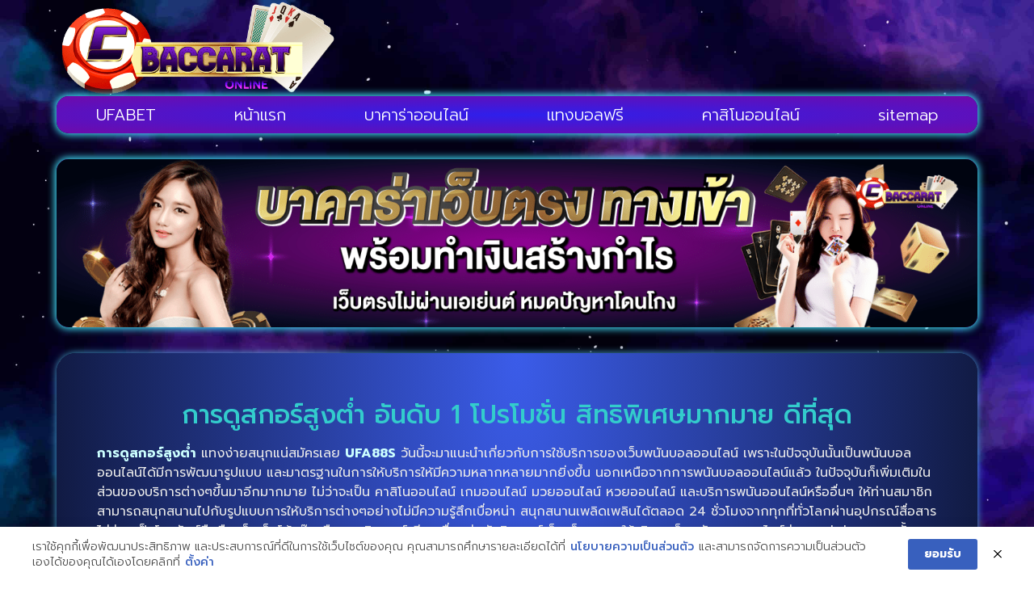

--- FILE ---
content_type: text/html; charset=UTF-8
request_url: https://www.coquillagesetcrustaces-50.com/%E0%B8%81%E0%B8%B2%E0%B8%A3%E0%B8%94%E0%B8%B9%E0%B8%AA%E0%B8%81%E0%B8%AD%E0%B8%A3%E0%B9%8C%E0%B8%AA%E0%B8%B9%E0%B8%87%E0%B8%95%E0%B9%88%E0%B8%B3/
body_size: 18431
content:
<!doctype html>
<html lang="th">
<head>
	<meta charset="UTF-8">
	<meta name="viewport" content="width=device-width, initial-scale=1">
	<link rel="profile" href="https://gmpg.org/xfn/11">
	<meta name='robots' content='index, follow, max-image-preview:large, max-snippet:-1, max-video-preview:-1' />
	<style>img:is([sizes="auto" i], [sizes^="auto," i]) { contain-intrinsic-size: 3000px 1500px }</style>
	
	<!-- This site is optimized with the Yoast SEO plugin v26.7 - https://yoast.com/wordpress/plugins/seo/ -->
	<title>การดูสกอร์สูงต่ำ อันดับ 1 โปรโมชั่น สิทธิพิเศษมากมาย ดีที่สุด</title>
	<meta name="description" content="การดูสกอร์สูงต่ำ อันดับ 1 โปรโมชั่น สิทธิพิเศษมากมาย ดีที่สุด ด้วยระบบ Auto ฝากถอนง่ายต้องที่นี่ เล่นง่าย ได้เงินจริง บริการตลอด 24 ชั่วโมง" />
	<link rel="canonical" href="https://www.coquillagesetcrustaces-50.com/การดูสกอร์สูงต่ำ/" />
	<meta property="og:locale" content="th_TH" />
	<meta property="og:type" content="article" />
	<meta property="og:title" content="การดูสกอร์สูงต่ำ อันดับ 1 โปรโมชั่น สิทธิพิเศษมากมาย ดีที่สุด" />
	<meta property="og:description" content="การดูสกอร์สูงต่ำ อันดับ 1 โปรโมชั่น สิทธิพิเศษมากมาย ดีที่สุด ด้วยระบบ Auto ฝากถอนง่ายต้องที่นี่ เล่นง่าย ได้เงินจริง บริการตลอด 24 ชั่วโมง" />
	<meta property="og:url" content="https://www.coquillagesetcrustaces-50.com/การดูสกอร์สูงต่ำ/" />
	<meta property="og:site_name" content="www.coquillagesetcrustaces-50.com" />
	<meta property="article:published_time" content="2022-11-07T03:45:43+00:00" />
	<meta property="og:image" content="https://www.coquillagesetcrustaces-50.com/wp-content/uploads/2022/11/1667792162615.jpg" />
	<meta property="og:image:width" content="733" />
	<meta property="og:image:height" content="419" />
	<meta property="og:image:type" content="image/jpeg" />
	<meta name="author" content="บอลไร้รูป" />
	<meta name="twitter:card" content="summary_large_image" />
	<meta name="twitter:label1" content="Written by" />
	<meta name="twitter:data1" content="บอลไร้รูป" />
	<meta name="twitter:label2" content="Est. reading time" />
	<meta name="twitter:data2" content="1 นาที" />
	<script type="application/ld+json" class="yoast-schema-graph">{"@context":"https://schema.org","@graph":[{"@type":"Article","@id":"https://www.coquillagesetcrustaces-50.com/%e0%b8%81%e0%b8%b2%e0%b8%a3%e0%b8%94%e0%b8%b9%e0%b8%aa%e0%b8%81%e0%b8%ad%e0%b8%a3%e0%b9%8c%e0%b8%aa%e0%b8%b9%e0%b8%87%e0%b8%95%e0%b9%88%e0%b8%b3/#article","isPartOf":{"@id":"https://www.coquillagesetcrustaces-50.com/%e0%b8%81%e0%b8%b2%e0%b8%a3%e0%b8%94%e0%b8%b9%e0%b8%aa%e0%b8%81%e0%b8%ad%e0%b8%a3%e0%b9%8c%e0%b8%aa%e0%b8%b9%e0%b8%87%e0%b8%95%e0%b9%88%e0%b8%b3/"},"author":{"name":"บอลไร้รูป","@id":"https://www.coquillagesetcrustaces-50.com/#/schema/person/c719562cb0c1b19e8c98b8660df3c1d0"},"headline":"การดูสกอร์สูงต่ำ","datePublished":"2022-11-07T03:45:43+00:00","mainEntityOfPage":{"@id":"https://www.coquillagesetcrustaces-50.com/%e0%b8%81%e0%b8%b2%e0%b8%a3%e0%b8%94%e0%b8%b9%e0%b8%aa%e0%b8%81%e0%b8%ad%e0%b8%a3%e0%b9%8c%e0%b8%aa%e0%b8%b9%e0%b8%87%e0%b8%95%e0%b9%88%e0%b8%b3/"},"wordCount":14,"publisher":{"@id":"https://www.coquillagesetcrustaces-50.com/#organization"},"image":{"@id":"https://www.coquillagesetcrustaces-50.com/%e0%b8%81%e0%b8%b2%e0%b8%a3%e0%b8%94%e0%b8%b9%e0%b8%aa%e0%b8%81%e0%b8%ad%e0%b8%a3%e0%b9%8c%e0%b8%aa%e0%b8%b9%e0%b8%87%e0%b8%95%e0%b9%88%e0%b8%b3/#primaryimage"},"thumbnailUrl":"https://www.coquillagesetcrustaces-50.com/wp-content/uploads/2022/11/1667792162615.jpg","keywords":["UFA88S","แทงบอล","แทงบอลออนไลน์"],"articleSection":["UFA88S","แทงบอล","แทงบอลออนไลน์"],"inLanguage":"th"},{"@type":"WebPage","@id":"https://www.coquillagesetcrustaces-50.com/%e0%b8%81%e0%b8%b2%e0%b8%a3%e0%b8%94%e0%b8%b9%e0%b8%aa%e0%b8%81%e0%b8%ad%e0%b8%a3%e0%b9%8c%e0%b8%aa%e0%b8%b9%e0%b8%87%e0%b8%95%e0%b9%88%e0%b8%b3/","url":"https://www.coquillagesetcrustaces-50.com/%e0%b8%81%e0%b8%b2%e0%b8%a3%e0%b8%94%e0%b8%b9%e0%b8%aa%e0%b8%81%e0%b8%ad%e0%b8%a3%e0%b9%8c%e0%b8%aa%e0%b8%b9%e0%b8%87%e0%b8%95%e0%b9%88%e0%b8%b3/","name":"การดูสกอร์สูงต่ำ อันดับ 1 โปรโมชั่น สิทธิพิเศษมากมาย ดีที่สุด","isPartOf":{"@id":"https://www.coquillagesetcrustaces-50.com/#website"},"primaryImageOfPage":{"@id":"https://www.coquillagesetcrustaces-50.com/%e0%b8%81%e0%b8%b2%e0%b8%a3%e0%b8%94%e0%b8%b9%e0%b8%aa%e0%b8%81%e0%b8%ad%e0%b8%a3%e0%b9%8c%e0%b8%aa%e0%b8%b9%e0%b8%87%e0%b8%95%e0%b9%88%e0%b8%b3/#primaryimage"},"image":{"@id":"https://www.coquillagesetcrustaces-50.com/%e0%b8%81%e0%b8%b2%e0%b8%a3%e0%b8%94%e0%b8%b9%e0%b8%aa%e0%b8%81%e0%b8%ad%e0%b8%a3%e0%b9%8c%e0%b8%aa%e0%b8%b9%e0%b8%87%e0%b8%95%e0%b9%88%e0%b8%b3/#primaryimage"},"thumbnailUrl":"https://www.coquillagesetcrustaces-50.com/wp-content/uploads/2022/11/1667792162615.jpg","datePublished":"2022-11-07T03:45:43+00:00","description":"การดูสกอร์สูงต่ำ อันดับ 1 โปรโมชั่น สิทธิพิเศษมากมาย ดีที่สุด ด้วยระบบ Auto ฝากถอนง่ายต้องที่นี่ เล่นง่าย ได้เงินจริง บริการตลอด 24 ชั่วโมง","breadcrumb":{"@id":"https://www.coquillagesetcrustaces-50.com/%e0%b8%81%e0%b8%b2%e0%b8%a3%e0%b8%94%e0%b8%b9%e0%b8%aa%e0%b8%81%e0%b8%ad%e0%b8%a3%e0%b9%8c%e0%b8%aa%e0%b8%b9%e0%b8%87%e0%b8%95%e0%b9%88%e0%b8%b3/#breadcrumb"},"inLanguage":"th","potentialAction":[{"@type":"ReadAction","target":["https://www.coquillagesetcrustaces-50.com/%e0%b8%81%e0%b8%b2%e0%b8%a3%e0%b8%94%e0%b8%b9%e0%b8%aa%e0%b8%81%e0%b8%ad%e0%b8%a3%e0%b9%8c%e0%b8%aa%e0%b8%b9%e0%b8%87%e0%b8%95%e0%b9%88%e0%b8%b3/"]}]},{"@type":"ImageObject","inLanguage":"th","@id":"https://www.coquillagesetcrustaces-50.com/%e0%b8%81%e0%b8%b2%e0%b8%a3%e0%b8%94%e0%b8%b9%e0%b8%aa%e0%b8%81%e0%b8%ad%e0%b8%a3%e0%b9%8c%e0%b8%aa%e0%b8%b9%e0%b8%87%e0%b8%95%e0%b9%88%e0%b8%b3/#primaryimage","url":"https://www.coquillagesetcrustaces-50.com/wp-content/uploads/2022/11/1667792162615.jpg","contentUrl":"https://www.coquillagesetcrustaces-50.com/wp-content/uploads/2022/11/1667792162615.jpg","width":733,"height":419,"caption":"การดูสกอร์สูงต่ำ"},{"@type":"BreadcrumbList","@id":"https://www.coquillagesetcrustaces-50.com/%e0%b8%81%e0%b8%b2%e0%b8%a3%e0%b8%94%e0%b8%b9%e0%b8%aa%e0%b8%81%e0%b8%ad%e0%b8%a3%e0%b9%8c%e0%b8%aa%e0%b8%b9%e0%b8%87%e0%b8%95%e0%b9%88%e0%b8%b3/#breadcrumb","itemListElement":[{"@type":"ListItem","position":1,"name":"Home","item":"https://www.coquillagesetcrustaces-50.com/"},{"@type":"ListItem","position":2,"name":"การดูสกอร์สูงต่ำ"}]},{"@type":"WebSite","@id":"https://www.coquillagesetcrustaces-50.com/#website","url":"https://www.coquillagesetcrustaces-50.com/","name":"www.coquillagesetcrustaces-50.com","description":"","publisher":{"@id":"https://www.coquillagesetcrustaces-50.com/#organization"},"potentialAction":[{"@type":"SearchAction","target":{"@type":"EntryPoint","urlTemplate":"https://www.coquillagesetcrustaces-50.com/?s={search_term_string}"},"query-input":{"@type":"PropertyValueSpecification","valueRequired":true,"valueName":"search_term_string"}}],"inLanguage":"th"},{"@type":"Organization","@id":"https://www.coquillagesetcrustaces-50.com/#organization","name":"www.coquillagesetcrustaces-50.com","url":"https://www.coquillagesetcrustaces-50.com/","logo":{"@type":"ImageObject","inLanguage":"th","@id":"https://www.coquillagesetcrustaces-50.com/#/schema/logo/image/","url":"https://www.coquillagesetcrustaces-50.com/wp-content/uploads/2023/03/cropped-Logo-coquillagesetcrustaces-50.com-700X200.png","contentUrl":"https://www.coquillagesetcrustaces-50.com/wp-content/uploads/2023/03/cropped-Logo-coquillagesetcrustaces-50.com-700X200.png","width":574,"height":196,"caption":"www.coquillagesetcrustaces-50.com"},"image":{"@id":"https://www.coquillagesetcrustaces-50.com/#/schema/logo/image/"}},{"@type":"Person","@id":"https://www.coquillagesetcrustaces-50.com/#/schema/person/c719562cb0c1b19e8c98b8660df3c1d0","name":"บอลไร้รูป","image":{"@type":"ImageObject","inLanguage":"th","@id":"https://www.coquillagesetcrustaces-50.com/#/schema/person/image/","url":"https://secure.gravatar.com/avatar/944645493a6d94433889b45ae69ab50a0f0db12ab5e2f7709c6703634ba2e9b8?s=96&d=mm&r=g","contentUrl":"https://secure.gravatar.com/avatar/944645493a6d94433889b45ae69ab50a0f0db12ab5e2f7709c6703634ba2e9b8?s=96&d=mm&r=g","caption":"บอลไร้รูป"},"url":"https://www.coquillagesetcrustaces-50.com/author/editor/"}]}</script>
	<!-- / Yoast SEO plugin. -->


<link rel="alternate" type="application/rss+xml" title="www.coquillagesetcrustaces-50.com &raquo; ฟีด" href="https://www.coquillagesetcrustaces-50.com/feed/" />
<script>
window._wpemojiSettings = {"baseUrl":"https:\/\/s.w.org\/images\/core\/emoji\/16.0.1\/72x72\/","ext":".png","svgUrl":"https:\/\/s.w.org\/images\/core\/emoji\/16.0.1\/svg\/","svgExt":".svg","source":{"concatemoji":"https:\/\/www.coquillagesetcrustaces-50.com\/wp-includes\/js\/wp-emoji-release.min.js?ver=6.8.3"}};
/*! This file is auto-generated */
!function(s,n){var o,i,e;function c(e){try{var t={supportTests:e,timestamp:(new Date).valueOf()};sessionStorage.setItem(o,JSON.stringify(t))}catch(e){}}function p(e,t,n){e.clearRect(0,0,e.canvas.width,e.canvas.height),e.fillText(t,0,0);var t=new Uint32Array(e.getImageData(0,0,e.canvas.width,e.canvas.height).data),a=(e.clearRect(0,0,e.canvas.width,e.canvas.height),e.fillText(n,0,0),new Uint32Array(e.getImageData(0,0,e.canvas.width,e.canvas.height).data));return t.every(function(e,t){return e===a[t]})}function u(e,t){e.clearRect(0,0,e.canvas.width,e.canvas.height),e.fillText(t,0,0);for(var n=e.getImageData(16,16,1,1),a=0;a<n.data.length;a++)if(0!==n.data[a])return!1;return!0}function f(e,t,n,a){switch(t){case"flag":return n(e,"\ud83c\udff3\ufe0f\u200d\u26a7\ufe0f","\ud83c\udff3\ufe0f\u200b\u26a7\ufe0f")?!1:!n(e,"\ud83c\udde8\ud83c\uddf6","\ud83c\udde8\u200b\ud83c\uddf6")&&!n(e,"\ud83c\udff4\udb40\udc67\udb40\udc62\udb40\udc65\udb40\udc6e\udb40\udc67\udb40\udc7f","\ud83c\udff4\u200b\udb40\udc67\u200b\udb40\udc62\u200b\udb40\udc65\u200b\udb40\udc6e\u200b\udb40\udc67\u200b\udb40\udc7f");case"emoji":return!a(e,"\ud83e\udedf")}return!1}function g(e,t,n,a){var r="undefined"!=typeof WorkerGlobalScope&&self instanceof WorkerGlobalScope?new OffscreenCanvas(300,150):s.createElement("canvas"),o=r.getContext("2d",{willReadFrequently:!0}),i=(o.textBaseline="top",o.font="600 32px Arial",{});return e.forEach(function(e){i[e]=t(o,e,n,a)}),i}function t(e){var t=s.createElement("script");t.src=e,t.defer=!0,s.head.appendChild(t)}"undefined"!=typeof Promise&&(o="wpEmojiSettingsSupports",i=["flag","emoji"],n.supports={everything:!0,everythingExceptFlag:!0},e=new Promise(function(e){s.addEventListener("DOMContentLoaded",e,{once:!0})}),new Promise(function(t){var n=function(){try{var e=JSON.parse(sessionStorage.getItem(o));if("object"==typeof e&&"number"==typeof e.timestamp&&(new Date).valueOf()<e.timestamp+604800&&"object"==typeof e.supportTests)return e.supportTests}catch(e){}return null}();if(!n){if("undefined"!=typeof Worker&&"undefined"!=typeof OffscreenCanvas&&"undefined"!=typeof URL&&URL.createObjectURL&&"undefined"!=typeof Blob)try{var e="postMessage("+g.toString()+"("+[JSON.stringify(i),f.toString(),p.toString(),u.toString()].join(",")+"));",a=new Blob([e],{type:"text/javascript"}),r=new Worker(URL.createObjectURL(a),{name:"wpTestEmojiSupports"});return void(r.onmessage=function(e){c(n=e.data),r.terminate(),t(n)})}catch(e){}c(n=g(i,f,p,u))}t(n)}).then(function(e){for(var t in e)n.supports[t]=e[t],n.supports.everything=n.supports.everything&&n.supports[t],"flag"!==t&&(n.supports.everythingExceptFlag=n.supports.everythingExceptFlag&&n.supports[t]);n.supports.everythingExceptFlag=n.supports.everythingExceptFlag&&!n.supports.flag,n.DOMReady=!1,n.readyCallback=function(){n.DOMReady=!0}}).then(function(){return e}).then(function(){var e;n.supports.everything||(n.readyCallback(),(e=n.source||{}).concatemoji?t(e.concatemoji):e.wpemoji&&e.twemoji&&(t(e.twemoji),t(e.wpemoji)))}))}((window,document),window._wpemojiSettings);
</script>
<style id='wp-emoji-styles-inline-css'>

	img.wp-smiley, img.emoji {
		display: inline !important;
		border: none !important;
		box-shadow: none !important;
		height: 1em !important;
		width: 1em !important;
		margin: 0 0.07em !important;
		vertical-align: -0.1em !important;
		background: none !important;
		padding: 0 !important;
	}
</style>
<link rel='stylesheet' id='wp-block-library-css' href='https://www.coquillagesetcrustaces-50.com/wp-includes/css/dist/block-library/style.min.css?ver=6.8.3' media='all' />
<style id='global-styles-inline-css'>
:root{--wp--preset--aspect-ratio--square: 1;--wp--preset--aspect-ratio--4-3: 4/3;--wp--preset--aspect-ratio--3-4: 3/4;--wp--preset--aspect-ratio--3-2: 3/2;--wp--preset--aspect-ratio--2-3: 2/3;--wp--preset--aspect-ratio--16-9: 16/9;--wp--preset--aspect-ratio--9-16: 9/16;--wp--preset--color--black: #000000;--wp--preset--color--cyan-bluish-gray: #abb8c3;--wp--preset--color--white: #ffffff;--wp--preset--color--pale-pink: #f78da7;--wp--preset--color--vivid-red: #cf2e2e;--wp--preset--color--luminous-vivid-orange: #ff6900;--wp--preset--color--luminous-vivid-amber: #fcb900;--wp--preset--color--light-green-cyan: #7bdcb5;--wp--preset--color--vivid-green-cyan: #00d084;--wp--preset--color--pale-cyan-blue: #8ed1fc;--wp--preset--color--vivid-cyan-blue: #0693e3;--wp--preset--color--vivid-purple: #9b51e0;--wp--preset--gradient--vivid-cyan-blue-to-vivid-purple: linear-gradient(135deg,rgba(6,147,227,1) 0%,rgb(155,81,224) 100%);--wp--preset--gradient--light-green-cyan-to-vivid-green-cyan: linear-gradient(135deg,rgb(122,220,180) 0%,rgb(0,208,130) 100%);--wp--preset--gradient--luminous-vivid-amber-to-luminous-vivid-orange: linear-gradient(135deg,rgba(252,185,0,1) 0%,rgba(255,105,0,1) 100%);--wp--preset--gradient--luminous-vivid-orange-to-vivid-red: linear-gradient(135deg,rgba(255,105,0,1) 0%,rgb(207,46,46) 100%);--wp--preset--gradient--very-light-gray-to-cyan-bluish-gray: linear-gradient(135deg,rgb(238,238,238) 0%,rgb(169,184,195) 100%);--wp--preset--gradient--cool-to-warm-spectrum: linear-gradient(135deg,rgb(74,234,220) 0%,rgb(151,120,209) 20%,rgb(207,42,186) 40%,rgb(238,44,130) 60%,rgb(251,105,98) 80%,rgb(254,248,76) 100%);--wp--preset--gradient--blush-light-purple: linear-gradient(135deg,rgb(255,206,236) 0%,rgb(152,150,240) 100%);--wp--preset--gradient--blush-bordeaux: linear-gradient(135deg,rgb(254,205,165) 0%,rgb(254,45,45) 50%,rgb(107,0,62) 100%);--wp--preset--gradient--luminous-dusk: linear-gradient(135deg,rgb(255,203,112) 0%,rgb(199,81,192) 50%,rgb(65,88,208) 100%);--wp--preset--gradient--pale-ocean: linear-gradient(135deg,rgb(255,245,203) 0%,rgb(182,227,212) 50%,rgb(51,167,181) 100%);--wp--preset--gradient--electric-grass: linear-gradient(135deg,rgb(202,248,128) 0%,rgb(113,206,126) 100%);--wp--preset--gradient--midnight: linear-gradient(135deg,rgb(2,3,129) 0%,rgb(40,116,252) 100%);--wp--preset--font-size--small: 13px;--wp--preset--font-size--medium: 20px;--wp--preset--font-size--large: 36px;--wp--preset--font-size--x-large: 42px;--wp--preset--spacing--20: 0.44rem;--wp--preset--spacing--30: 0.67rem;--wp--preset--spacing--40: 1rem;--wp--preset--spacing--50: 1.5rem;--wp--preset--spacing--60: 2.25rem;--wp--preset--spacing--70: 3.38rem;--wp--preset--spacing--80: 5.06rem;--wp--preset--shadow--natural: 6px 6px 9px rgba(0, 0, 0, 0.2);--wp--preset--shadow--deep: 12px 12px 50px rgba(0, 0, 0, 0.4);--wp--preset--shadow--sharp: 6px 6px 0px rgba(0, 0, 0, 0.2);--wp--preset--shadow--outlined: 6px 6px 0px -3px rgba(255, 255, 255, 1), 6px 6px rgba(0, 0, 0, 1);--wp--preset--shadow--crisp: 6px 6px 0px rgba(0, 0, 0, 1);}:root { --wp--style--global--content-size: 800px;--wp--style--global--wide-size: 1200px; }:where(body) { margin: 0; }.wp-site-blocks > .alignleft { float: left; margin-right: 2em; }.wp-site-blocks > .alignright { float: right; margin-left: 2em; }.wp-site-blocks > .aligncenter { justify-content: center; margin-left: auto; margin-right: auto; }:where(.wp-site-blocks) > * { margin-block-start: 24px; margin-block-end: 0; }:where(.wp-site-blocks) > :first-child { margin-block-start: 0; }:where(.wp-site-blocks) > :last-child { margin-block-end: 0; }:root { --wp--style--block-gap: 24px; }:root :where(.is-layout-flow) > :first-child{margin-block-start: 0;}:root :where(.is-layout-flow) > :last-child{margin-block-end: 0;}:root :where(.is-layout-flow) > *{margin-block-start: 24px;margin-block-end: 0;}:root :where(.is-layout-constrained) > :first-child{margin-block-start: 0;}:root :where(.is-layout-constrained) > :last-child{margin-block-end: 0;}:root :where(.is-layout-constrained) > *{margin-block-start: 24px;margin-block-end: 0;}:root :where(.is-layout-flex){gap: 24px;}:root :where(.is-layout-grid){gap: 24px;}.is-layout-flow > .alignleft{float: left;margin-inline-start: 0;margin-inline-end: 2em;}.is-layout-flow > .alignright{float: right;margin-inline-start: 2em;margin-inline-end: 0;}.is-layout-flow > .aligncenter{margin-left: auto !important;margin-right: auto !important;}.is-layout-constrained > .alignleft{float: left;margin-inline-start: 0;margin-inline-end: 2em;}.is-layout-constrained > .alignright{float: right;margin-inline-start: 2em;margin-inline-end: 0;}.is-layout-constrained > .aligncenter{margin-left: auto !important;margin-right: auto !important;}.is-layout-constrained > :where(:not(.alignleft):not(.alignright):not(.alignfull)){max-width: var(--wp--style--global--content-size);margin-left: auto !important;margin-right: auto !important;}.is-layout-constrained > .alignwide{max-width: var(--wp--style--global--wide-size);}body .is-layout-flex{display: flex;}.is-layout-flex{flex-wrap: wrap;align-items: center;}.is-layout-flex > :is(*, div){margin: 0;}body .is-layout-grid{display: grid;}.is-layout-grid > :is(*, div){margin: 0;}body{padding-top: 0px;padding-right: 0px;padding-bottom: 0px;padding-left: 0px;}a:where(:not(.wp-element-button)){text-decoration: underline;}:root :where(.wp-element-button, .wp-block-button__link){background-color: #32373c;border-width: 0;color: #fff;font-family: inherit;font-size: inherit;line-height: inherit;padding: calc(0.667em + 2px) calc(1.333em + 2px);text-decoration: none;}.has-black-color{color: var(--wp--preset--color--black) !important;}.has-cyan-bluish-gray-color{color: var(--wp--preset--color--cyan-bluish-gray) !important;}.has-white-color{color: var(--wp--preset--color--white) !important;}.has-pale-pink-color{color: var(--wp--preset--color--pale-pink) !important;}.has-vivid-red-color{color: var(--wp--preset--color--vivid-red) !important;}.has-luminous-vivid-orange-color{color: var(--wp--preset--color--luminous-vivid-orange) !important;}.has-luminous-vivid-amber-color{color: var(--wp--preset--color--luminous-vivid-amber) !important;}.has-light-green-cyan-color{color: var(--wp--preset--color--light-green-cyan) !important;}.has-vivid-green-cyan-color{color: var(--wp--preset--color--vivid-green-cyan) !important;}.has-pale-cyan-blue-color{color: var(--wp--preset--color--pale-cyan-blue) !important;}.has-vivid-cyan-blue-color{color: var(--wp--preset--color--vivid-cyan-blue) !important;}.has-vivid-purple-color{color: var(--wp--preset--color--vivid-purple) !important;}.has-black-background-color{background-color: var(--wp--preset--color--black) !important;}.has-cyan-bluish-gray-background-color{background-color: var(--wp--preset--color--cyan-bluish-gray) !important;}.has-white-background-color{background-color: var(--wp--preset--color--white) !important;}.has-pale-pink-background-color{background-color: var(--wp--preset--color--pale-pink) !important;}.has-vivid-red-background-color{background-color: var(--wp--preset--color--vivid-red) !important;}.has-luminous-vivid-orange-background-color{background-color: var(--wp--preset--color--luminous-vivid-orange) !important;}.has-luminous-vivid-amber-background-color{background-color: var(--wp--preset--color--luminous-vivid-amber) !important;}.has-light-green-cyan-background-color{background-color: var(--wp--preset--color--light-green-cyan) !important;}.has-vivid-green-cyan-background-color{background-color: var(--wp--preset--color--vivid-green-cyan) !important;}.has-pale-cyan-blue-background-color{background-color: var(--wp--preset--color--pale-cyan-blue) !important;}.has-vivid-cyan-blue-background-color{background-color: var(--wp--preset--color--vivid-cyan-blue) !important;}.has-vivid-purple-background-color{background-color: var(--wp--preset--color--vivid-purple) !important;}.has-black-border-color{border-color: var(--wp--preset--color--black) !important;}.has-cyan-bluish-gray-border-color{border-color: var(--wp--preset--color--cyan-bluish-gray) !important;}.has-white-border-color{border-color: var(--wp--preset--color--white) !important;}.has-pale-pink-border-color{border-color: var(--wp--preset--color--pale-pink) !important;}.has-vivid-red-border-color{border-color: var(--wp--preset--color--vivid-red) !important;}.has-luminous-vivid-orange-border-color{border-color: var(--wp--preset--color--luminous-vivid-orange) !important;}.has-luminous-vivid-amber-border-color{border-color: var(--wp--preset--color--luminous-vivid-amber) !important;}.has-light-green-cyan-border-color{border-color: var(--wp--preset--color--light-green-cyan) !important;}.has-vivid-green-cyan-border-color{border-color: var(--wp--preset--color--vivid-green-cyan) !important;}.has-pale-cyan-blue-border-color{border-color: var(--wp--preset--color--pale-cyan-blue) !important;}.has-vivid-cyan-blue-border-color{border-color: var(--wp--preset--color--vivid-cyan-blue) !important;}.has-vivid-purple-border-color{border-color: var(--wp--preset--color--vivid-purple) !important;}.has-vivid-cyan-blue-to-vivid-purple-gradient-background{background: var(--wp--preset--gradient--vivid-cyan-blue-to-vivid-purple) !important;}.has-light-green-cyan-to-vivid-green-cyan-gradient-background{background: var(--wp--preset--gradient--light-green-cyan-to-vivid-green-cyan) !important;}.has-luminous-vivid-amber-to-luminous-vivid-orange-gradient-background{background: var(--wp--preset--gradient--luminous-vivid-amber-to-luminous-vivid-orange) !important;}.has-luminous-vivid-orange-to-vivid-red-gradient-background{background: var(--wp--preset--gradient--luminous-vivid-orange-to-vivid-red) !important;}.has-very-light-gray-to-cyan-bluish-gray-gradient-background{background: var(--wp--preset--gradient--very-light-gray-to-cyan-bluish-gray) !important;}.has-cool-to-warm-spectrum-gradient-background{background: var(--wp--preset--gradient--cool-to-warm-spectrum) !important;}.has-blush-light-purple-gradient-background{background: var(--wp--preset--gradient--blush-light-purple) !important;}.has-blush-bordeaux-gradient-background{background: var(--wp--preset--gradient--blush-bordeaux) !important;}.has-luminous-dusk-gradient-background{background: var(--wp--preset--gradient--luminous-dusk) !important;}.has-pale-ocean-gradient-background{background: var(--wp--preset--gradient--pale-ocean) !important;}.has-electric-grass-gradient-background{background: var(--wp--preset--gradient--electric-grass) !important;}.has-midnight-gradient-background{background: var(--wp--preset--gradient--midnight) !important;}.has-small-font-size{font-size: var(--wp--preset--font-size--small) !important;}.has-medium-font-size{font-size: var(--wp--preset--font-size--medium) !important;}.has-large-font-size{font-size: var(--wp--preset--font-size--large) !important;}.has-x-large-font-size{font-size: var(--wp--preset--font-size--x-large) !important;}
:root :where(.wp-block-pullquote){font-size: 1.5em;line-height: 1.6;}
</style>
<link rel='stylesheet' id='pdpa-thailand-public-css' href='https://www.coquillagesetcrustaces-50.com/wp-content/plugins/pdpa-thailand/public/assets/css/pdpa-thailand-public.min.css?ver=2.0' media='all' />
<link rel='stylesheet' id='hello-elementor-css' href='https://www.coquillagesetcrustaces-50.com/wp-content/themes/hello-elementor/assets/css/reset.css?ver=3.4.5' media='all' />
<link rel='stylesheet' id='hello-elementor-theme-style-css' href='https://www.coquillagesetcrustaces-50.com/wp-content/themes/hello-elementor/assets/css/theme.css?ver=3.4.5' media='all' />
<link rel='stylesheet' id='hello-elementor-header-footer-css' href='https://www.coquillagesetcrustaces-50.com/wp-content/themes/hello-elementor/assets/css/header-footer.css?ver=3.4.5' media='all' />
<link rel='stylesheet' id='elementor-frontend-css' href='https://www.coquillagesetcrustaces-50.com/wp-content/plugins/elementor/assets/css/frontend.min.css?ver=3.34.1' media='all' />
<link rel='stylesheet' id='widget-image-css' href='https://www.coquillagesetcrustaces-50.com/wp-content/plugins/elementor/assets/css/widget-image.min.css?ver=3.34.1' media='all' />
<link rel='stylesheet' id='widget-nav-menu-css' href='https://www.coquillagesetcrustaces-50.com/wp-content/plugins/elementor-pro/assets/css/widget-nav-menu.min.css?ver=3.29.2' media='all' />
<link rel='stylesheet' id='widget-posts-css' href='https://www.coquillagesetcrustaces-50.com/wp-content/plugins/elementor-pro/assets/css/widget-posts.min.css?ver=3.29.2' media='all' />
<link rel='stylesheet' id='elementor-icons-css' href='https://www.coquillagesetcrustaces-50.com/wp-content/plugins/elementor/assets/lib/eicons/css/elementor-icons.min.css?ver=5.45.0' media='all' />
<link rel='stylesheet' id='elementor-post-604-css' href='https://www.coquillagesetcrustaces-50.com/wp-content/uploads/elementor/css/post-604.css?ver=1768643132' media='all' />
<link rel='stylesheet' id='elementor-post-621-css' href='https://www.coquillagesetcrustaces-50.com/wp-content/uploads/elementor/css/post-621.css?ver=1768643132' media='all' />
<link rel='stylesheet' id='elementor-post-790-css' href='https://www.coquillagesetcrustaces-50.com/wp-content/uploads/elementor/css/post-790.css?ver=1768643132' media='all' />
<link rel='stylesheet' id='elementor-post-635-css' href='https://www.coquillagesetcrustaces-50.com/wp-content/uploads/elementor/css/post-635.css?ver=1768643171' media='all' />
<link rel='stylesheet' id='elementor-gf-prompt-css' href='https://fonts.googleapis.com/css?family=Prompt:100,100italic,200,200italic,300,300italic,400,400italic,500,500italic,600,600italic,700,700italic,800,800italic,900,900italic&#038;display=auto' media='all' />
<link rel='stylesheet' id='elementor-gf-roboto-css' href='https://fonts.googleapis.com/css?family=Roboto:100,100italic,200,200italic,300,300italic,400,400italic,500,500italic,600,600italic,700,700italic,800,800italic,900,900italic&#038;display=auto' media='all' />
<link rel='stylesheet' id='elementor-icons-shared-0-css' href='https://www.coquillagesetcrustaces-50.com/wp-content/plugins/elementor/assets/lib/font-awesome/css/fontawesome.min.css?ver=5.15.3' media='all' />
<link rel='stylesheet' id='elementor-icons-fa-solid-css' href='https://www.coquillagesetcrustaces-50.com/wp-content/plugins/elementor/assets/lib/font-awesome/css/solid.min.css?ver=5.15.3' media='all' />
<script src="https://www.coquillagesetcrustaces-50.com/wp-includes/js/jquery/jquery.min.js?ver=3.7.1" id="jquery-core-js"></script>
<script src="https://www.coquillagesetcrustaces-50.com/wp-includes/js/jquery/jquery-migrate.min.js?ver=3.4.1" id="jquery-migrate-js"></script>
<link rel="https://api.w.org/" href="https://www.coquillagesetcrustaces-50.com/wp-json/" /><link rel="alternate" title="JSON" type="application/json" href="https://www.coquillagesetcrustaces-50.com/wp-json/wp/v2/posts/1016" /><link rel="EditURI" type="application/rsd+xml" title="RSD" href="https://www.coquillagesetcrustaces-50.com/xmlrpc.php?rsd" />
<meta name="generator" content="WordPress 6.8.3" />
<link rel='shortlink' href='https://www.coquillagesetcrustaces-50.com/?p=1016' />
<link rel="alternate" title="oEmbed (JSON)" type="application/json+oembed" href="https://www.coquillagesetcrustaces-50.com/wp-json/oembed/1.0/embed?url=https%3A%2F%2Fwww.coquillagesetcrustaces-50.com%2F%25e0%25b8%2581%25e0%25b8%25b2%25e0%25b8%25a3%25e0%25b8%2594%25e0%25b8%25b9%25e0%25b8%25aa%25e0%25b8%2581%25e0%25b8%25ad%25e0%25b8%25a3%25e0%25b9%258c%25e0%25b8%25aa%25e0%25b8%25b9%25e0%25b8%2587%25e0%25b8%2595%25e0%25b9%2588%25e0%25b8%25b3%2F" />
<link rel="alternate" title="oEmbed (XML)" type="text/xml+oembed" href="https://www.coquillagesetcrustaces-50.com/wp-json/oembed/1.0/embed?url=https%3A%2F%2Fwww.coquillagesetcrustaces-50.com%2F%25e0%25b8%2581%25e0%25b8%25b2%25e0%25b8%25a3%25e0%25b8%2594%25e0%25b8%25b9%25e0%25b8%25aa%25e0%25b8%2581%25e0%25b8%25ad%25e0%25b8%25a3%25e0%25b9%258c%25e0%25b8%25aa%25e0%25b8%25b9%25e0%25b8%2587%25e0%25b8%2595%25e0%25b9%2588%25e0%25b8%25b3%2F&#038;format=xml" />
<meta name="generator" content="Elementor 3.34.1; features: additional_custom_breakpoints; settings: css_print_method-external, google_font-enabled, font_display-auto">
			<style>
				.e-con.e-parent:nth-of-type(n+4):not(.e-lazyloaded):not(.e-no-lazyload),
				.e-con.e-parent:nth-of-type(n+4):not(.e-lazyloaded):not(.e-no-lazyload) * {
					background-image: none !important;
				}
				@media screen and (max-height: 1024px) {
					.e-con.e-parent:nth-of-type(n+3):not(.e-lazyloaded):not(.e-no-lazyload),
					.e-con.e-parent:nth-of-type(n+3):not(.e-lazyloaded):not(.e-no-lazyload) * {
						background-image: none !important;
					}
				}
				@media screen and (max-height: 640px) {
					.e-con.e-parent:nth-of-type(n+2):not(.e-lazyloaded):not(.e-no-lazyload),
					.e-con.e-parent:nth-of-type(n+2):not(.e-lazyloaded):not(.e-no-lazyload) * {
						background-image: none !important;
					}
				}
			</style>
			<link rel="icon" href="https://www.coquillagesetcrustaces-50.com/wp-content/uploads/2023/03/cropped-IconLogo-coquillagesetcrustaces-50.com-512X512-32x32.png" sizes="32x32" />
<link rel="icon" href="https://www.coquillagesetcrustaces-50.com/wp-content/uploads/2023/03/cropped-IconLogo-coquillagesetcrustaces-50.com-512X512-192x192.png" sizes="192x192" />
<link rel="apple-touch-icon" href="https://www.coquillagesetcrustaces-50.com/wp-content/uploads/2023/03/cropped-IconLogo-coquillagesetcrustaces-50.com-512X512-180x180.png" />
<meta name="msapplication-TileImage" content="https://www.coquillagesetcrustaces-50.com/wp-content/uploads/2023/03/cropped-IconLogo-coquillagesetcrustaces-50.com-512X512-270x270.png" />
</head>
<body class="wp-singular post-template-default single single-post postid-1016 single-format-standard wp-custom-logo wp-embed-responsive wp-theme-hello-elementor hello-elementor-default elementor-default elementor-kit-604 elementor-page-635">


<a class="skip-link screen-reader-text" href="#content">Skip to content</a>

		<div data-elementor-type="header" data-elementor-id="621" class="elementor elementor-621 elementor-location-header" data-elementor-post-type="elementor_library">
			<div class="elementor-element elementor-element-1c80b16 e-flex e-con-boxed e-con e-parent" data-id="1c80b16" data-element_type="container">
					<div class="e-con-inner">
		<div class="elementor-element elementor-element-08f3b32 e-con-full e-flex e-con e-child" data-id="08f3b32" data-element_type="container">
				<div class="elementor-element elementor-element-a4b9396 elementor-widget elementor-widget-theme-site-logo elementor-widget-image" data-id="a4b9396" data-element_type="widget" data-widget_type="theme-site-logo.default">
				<div class="elementor-widget-container">
											<a href="https://www.coquillagesetcrustaces-50.com">
			<img width="574" height="196" src="https://www.coquillagesetcrustaces-50.com/wp-content/uploads/2023/03/cropped-Logo-coquillagesetcrustaces-50.com-700X200.png" class="attachment-full size-full wp-image-1363" alt="" srcset="https://www.coquillagesetcrustaces-50.com/wp-content/uploads/2023/03/cropped-Logo-coquillagesetcrustaces-50.com-700X200.png 574w, https://www.coquillagesetcrustaces-50.com/wp-content/uploads/2023/03/cropped-Logo-coquillagesetcrustaces-50.com-700X200-300x102.png 300w" sizes="(max-width: 574px) 100vw, 574px" />				</a>
											</div>
				</div>
				</div>
		<div class="elementor-element elementor-element-7e7b2da e-con-full e-flex e-con e-child" data-id="7e7b2da" data-element_type="container">
				</div>
					</div>
				</div>
		<div class="elementor-element elementor-element-cf97b22 e-flex e-con-boxed e-con e-parent" data-id="cf97b22" data-element_type="container">
					<div class="e-con-inner">
		<div class="elementor-element elementor-element-64fc19a e-con-full e-flex e-con e-child" data-id="64fc19a" data-element_type="container">
				<div class="elementor-element elementor-element-16e3637 elementor-nav-menu__align-justify elementor-nav-menu--stretch elementor-nav-menu--dropdown-mobile elementor-nav-menu__text-align-center elementor-nav-menu--toggle elementor-nav-menu--burger elementor-widget elementor-widget-nav-menu" data-id="16e3637" data-element_type="widget" data-settings="{&quot;submenu_icon&quot;:{&quot;value&quot;:&quot;&lt;i class=\&quot;\&quot;&gt;&lt;\/i&gt;&quot;,&quot;library&quot;:&quot;&quot;},&quot;full_width&quot;:&quot;stretch&quot;,&quot;layout&quot;:&quot;horizontal&quot;,&quot;toggle&quot;:&quot;burger&quot;}" data-widget_type="nav-menu.default">
				<div class="elementor-widget-container">
								<nav aria-label="Menu" class="elementor-nav-menu--main elementor-nav-menu__container elementor-nav-menu--layout-horizontal e--pointer-text e--animation-grow">
				<ul id="menu-1-16e3637" class="elementor-nav-menu"><li class="menu-item menu-item-type-custom menu-item-object-custom menu-item-1889"><a href="https://www.ufa88s.games" class="elementor-item">UFABET</a></li>
<li class="menu-item menu-item-type-post_type menu-item-object-page menu-item-home menu-item-845"><a href="https://www.coquillagesetcrustaces-50.com/" class="elementor-item">หน้าแรก</a></li>
<li class="menu-item menu-item-type-post_type menu-item-object-page menu-item-713"><a href="https://www.coquillagesetcrustaces-50.com/%e0%b8%9a%e0%b8%b2%e0%b8%84%e0%b8%b2%e0%b8%a3%e0%b9%88%e0%b8%b2%e0%b8%ad%e0%b8%ad%e0%b8%99%e0%b9%84%e0%b8%a5%e0%b8%99%e0%b9%8c/" class="elementor-item">บาคาร่าออนไลน์</a></li>
<li class="menu-item menu-item-type-post_type menu-item-object-page menu-item-721"><a href="https://www.coquillagesetcrustaces-50.com/%e0%b9%81%e0%b8%97%e0%b8%87%e0%b8%9a%e0%b8%ad%e0%b8%a5%e0%b8%9f%e0%b8%a3%e0%b8%b5/" class="elementor-item">แทงบอลฟรี</a></li>
<li class="menu-item menu-item-type-post_type menu-item-object-page menu-item-729"><a href="https://www.coquillagesetcrustaces-50.com/%e0%b8%84%e0%b8%b2%e0%b8%aa%e0%b8%b4%e0%b9%82%e0%b8%99%e0%b8%ad%e0%b8%ad%e0%b8%99%e0%b9%84%e0%b8%a5%e0%b8%99%e0%b9%8c/" class="elementor-item">คาสิโนออนไลน์</a></li>
<li class="menu-item menu-item-type-custom menu-item-object-custom menu-item-1590"><a href="https://www.coquillagesetcrustaces-50.com/sitemap_index.xml" class="elementor-item">sitemap</a></li>
</ul>			</nav>
					<div class="elementor-menu-toggle" role="button" tabindex="0" aria-label="Menu Toggle" aria-expanded="false">
			<i aria-hidden="true" role="presentation" class="elementor-menu-toggle__icon--open eicon-menu-bar"></i><i aria-hidden="true" role="presentation" class="elementor-menu-toggle__icon--close eicon-close"></i>		</div>
					<nav class="elementor-nav-menu--dropdown elementor-nav-menu__container" aria-hidden="true">
				<ul id="menu-2-16e3637" class="elementor-nav-menu"><li class="menu-item menu-item-type-custom menu-item-object-custom menu-item-1889"><a href="https://www.ufa88s.games" class="elementor-item" tabindex="-1">UFABET</a></li>
<li class="menu-item menu-item-type-post_type menu-item-object-page menu-item-home menu-item-845"><a href="https://www.coquillagesetcrustaces-50.com/" class="elementor-item" tabindex="-1">หน้าแรก</a></li>
<li class="menu-item menu-item-type-post_type menu-item-object-page menu-item-713"><a href="https://www.coquillagesetcrustaces-50.com/%e0%b8%9a%e0%b8%b2%e0%b8%84%e0%b8%b2%e0%b8%a3%e0%b9%88%e0%b8%b2%e0%b8%ad%e0%b8%ad%e0%b8%99%e0%b9%84%e0%b8%a5%e0%b8%99%e0%b9%8c/" class="elementor-item" tabindex="-1">บาคาร่าออนไลน์</a></li>
<li class="menu-item menu-item-type-post_type menu-item-object-page menu-item-721"><a href="https://www.coquillagesetcrustaces-50.com/%e0%b9%81%e0%b8%97%e0%b8%87%e0%b8%9a%e0%b8%ad%e0%b8%a5%e0%b8%9f%e0%b8%a3%e0%b8%b5/" class="elementor-item" tabindex="-1">แทงบอลฟรี</a></li>
<li class="menu-item menu-item-type-post_type menu-item-object-page menu-item-729"><a href="https://www.coquillagesetcrustaces-50.com/%e0%b8%84%e0%b8%b2%e0%b8%aa%e0%b8%b4%e0%b9%82%e0%b8%99%e0%b8%ad%e0%b8%ad%e0%b8%99%e0%b9%84%e0%b8%a5%e0%b8%99%e0%b9%8c/" class="elementor-item" tabindex="-1">คาสิโนออนไลน์</a></li>
<li class="menu-item menu-item-type-custom menu-item-object-custom menu-item-1590"><a href="https://www.coquillagesetcrustaces-50.com/sitemap_index.xml" class="elementor-item" tabindex="-1">sitemap</a></li>
</ul>			</nav>
						</div>
				</div>
				</div>
					</div>
				</div>
		<div class="elementor-element elementor-element-16169ac e-flex e-con-boxed e-con e-parent" data-id="16169ac" data-element_type="container">
					<div class="e-con-inner">
		<div class="elementor-element elementor-element-e7009dc e-con-full e-flex e-con e-child" data-id="e7009dc" data-element_type="container">
				<div class="elementor-element elementor-element-dfeefc5 elementor-hidden-mobile elementor-widget elementor-widget-image" data-id="dfeefc5" data-element_type="widget" data-widget_type="image.default">
				<div class="elementor-widget-container">
															<img width="1920" height="350" src="https://www.coquillagesetcrustaces-50.com/wp-content/uploads/2023/03/บาคาร่าเว็บตรงทางเข้า-ภาพปก1-coquillagesetcrustaces-50.com-1920X350.png" class="attachment-full size-full wp-image-1361" alt="" srcset="https://www.coquillagesetcrustaces-50.com/wp-content/uploads/2023/03/บาคาร่าเว็บตรงทางเข้า-ภาพปก1-coquillagesetcrustaces-50.com-1920X350.png 1920w, https://www.coquillagesetcrustaces-50.com/wp-content/uploads/2023/03/บาคาร่าเว็บตรงทางเข้า-ภาพปก1-coquillagesetcrustaces-50.com-1920X350-300x55.png 300w, https://www.coquillagesetcrustaces-50.com/wp-content/uploads/2023/03/บาคาร่าเว็บตรงทางเข้า-ภาพปก1-coquillagesetcrustaces-50.com-1920X350-1024x187.png 1024w, https://www.coquillagesetcrustaces-50.com/wp-content/uploads/2023/03/บาคาร่าเว็บตรงทางเข้า-ภาพปก1-coquillagesetcrustaces-50.com-1920X350-768x140.png 768w, https://www.coquillagesetcrustaces-50.com/wp-content/uploads/2023/03/บาคาร่าเว็บตรงทางเข้า-ภาพปก1-coquillagesetcrustaces-50.com-1920X350-1536x280.png 1536w" sizes="(max-width: 1920px) 100vw, 1920px" />															</div>
				</div>
				<div class="elementor-element elementor-element-ba3e710 elementor-hidden-desktop elementor-hidden-tablet elementor-widget elementor-widget-image" data-id="ba3e710" data-element_type="widget" data-widget_type="image.default">
				<div class="elementor-widget-container">
															<img loading="lazy" width="650" height="650" src="https://www.coquillagesetcrustaces-50.com/wp-content/uploads/2023/03/บาคาร่าเว็บตรง-ภาพปก2-coquillagesetcrustaces-50.com-1920X350.png" class="attachment-full size-full wp-image-1362" alt="" srcset="https://www.coquillagesetcrustaces-50.com/wp-content/uploads/2023/03/บาคาร่าเว็บตรง-ภาพปก2-coquillagesetcrustaces-50.com-1920X350.png 650w, https://www.coquillagesetcrustaces-50.com/wp-content/uploads/2023/03/บาคาร่าเว็บตรง-ภาพปก2-coquillagesetcrustaces-50.com-1920X350-300x300.png 300w, https://www.coquillagesetcrustaces-50.com/wp-content/uploads/2023/03/บาคาร่าเว็บตรง-ภาพปก2-coquillagesetcrustaces-50.com-1920X350-150x150.png 150w" sizes="(max-width: 650px) 100vw, 650px" />															</div>
				</div>
				</div>
					</div>
				</div>
				</div>
				<div data-elementor-type="single-post" data-elementor-id="635" class="elementor elementor-635 elementor-location-single post-1016 post type-post status-publish format-standard has-post-thumbnail hentry category-ufa88s category-181 category-7 tag-ufa88s tag-32 tag-27" data-elementor-post-type="elementor_library">
			<div class="elementor-element elementor-element-65d0685 e-flex e-con-boxed e-con e-parent" data-id="65d0685" data-element_type="container">
					<div class="e-con-inner">
		<div class="elementor-element elementor-element-a09a96e e-con-full e-flex e-con e-child" data-id="a09a96e" data-element_type="container" data-settings="{&quot;background_background&quot;:&quot;classic&quot;}">
				<div class="elementor-element elementor-element-b5ceeee elementor-widget elementor-widget-theme-post-content" data-id="b5ceeee" data-element_type="widget" data-widget_type="theme-post-content.default">
				<div class="elementor-widget-container">
					<h1 style="text-align: center;"><span style="color: #33cccc;">การดูสกอร์สูงต่ำ อันดับ 1 โปรโมชั่น สิทธิพิเศษมากมาย ดีที่สุด</span></h1>
<p><span style="color: #ccffff;"><strong>การดูสกอร์สูงต่ำ</strong></span> แทงง่ายสนุกแน่สมัครเลย <a href="https://www.ufa88s.games/"><strong><span style="color: #ccffff;">UFA88S</span></strong></a> วันนี้จะมาแนะนำเกี่ยวกับการใช้บริการของเว็บพนันบอลออนไลน์ เพราะในปัจจุบันนั้นเป็นพนันบอลออนไลน์ได้มีการพัฒนารูปแบบ และมาตรฐานในการให้บริการให้มีความหลากหลายมากยิ่งขึ้น นอกเหนือจากการพนันบอลออนไลน์แล้ว ในปัจจุบันก็เพิ่มเติมในส่วนของบริการต่างๆขึ้นมาอีกมากมาย ไม่ว่าจะเป็น คาสิโนออนไลน์ เกมออนไลน์ มวยออนไลน์ หวยออนไลน์ และบริการพนันออนไลน์หรืออื่นๆ ให้ท่านสมาชิกสามารถสนุกสนานไปกับรูปแบบการให้บริการต่างๆอย่างไม่มีความรู้สึกเบื่อหน่า สนุกสนานเพลิดเพลินได้ตลอด 24 ชั่วโมงจากทุกที่ทั่วโลกผ่านอุปกรณ์สื่อสารไม่ว่าจะเป็นโทรศัพท์มือถือแท็บเล็ตโน้ตบุ๊คหรือคอมพิวเตอร์เพียงเชื่อมต่อกับอินเตอร์เน็ต ก็สามารถใช้บริการเว็บพนันบอลออนไลน์ผ่าน web browser นั้นเองครับสะดวกสบาย และมีความปลอดภัยเป็นอย่างมากแต่ในวันนี้จะมาอธิบายถึง วิธีการดูสกอร์สูง ต่ำ ซึ่งเป็นรูปแบบการให้บริการในส่วนของการพนันบอลออนไลน์ที่ได้รับความนิยมเป็นอย่างมาก</p>
<h2 style="text-align: center;"><span style="color: #33cccc;"> การดูสกอร์สูงต่ำ ฝาก-ถอน อัตโนมัติ รวดเร็ว ภายในเวลา 10 วินาที</span></h2>
<p>โดยสามารถเข้ามาเป็นส่วนหนึ่งในการให้บริการกับ สมัครวิธีการดูสกอร์สูง ต่ำ เป็นสมาชิกผ่านไลน์โดยการกรอกรายละเอียดชื่อนามสกุลเลขที่บัญชีเลขที่ ID <span style="color: #ccffff;"><a style="color: #ccffff;" href="https://lin.ee/aWgcyyz">@Line</a> </span>เติมเงินเครดิตตามที่เว็บพนันจะมีการมอบบัญชีให้สำหรับเติมเงินตามที่ทางเว็บพนันจะเป็นผู้กำหนดและเมื่อทำรายการเสร็จสิ้นก็จะได้รับ password และ user name ทำการ login เข้าสู่ระบบสำหรับการเล่นเกมพนันในคาสิโนออนไลน์ หรือการเล่นเกมพนันในหมวดกีฬาต่างๆสามารถทำได้ทันที โดยทางเว็บพนันจะมีการปรับเปลี่ยนรูปแบบหน้าจอ เพื่อรองรับทุกการใช้งานทั้งมีเมนูที่เป็นภาษาไทยเหมาะสำหรับเหล่านักพนันคนไทยเป็นอย่างมาก</p>
<p><a href="https://www.coquillagesetcrustaces-50.com/"><img fetchpriority="high" fetchpriority="high" decoding="async" class="aligncenter" src="https://www.coquillagesetcrustaces-50.com/wp-content/uploads/2022/11/1667792162615.jpg" alt="การดูสกอร์สูงต่ำ" width="733" height="419" /></a></p>
<h2 style="text-align: center;"><span style="color: #33cccc;">ทางเข้าวิธี การดูสกอร์สูง ต่ำ เข้าถึงง่าย ออนไลน์ได้ ทุกที่ ทุกเวลา บริการดี ตลอด 24 ชั่วโมง</span></h2>
<p>ในกิจกรรมการพนันออนไลน์ที่จะได้ใช้บริการได้ ในปัจจุบันในด้านของการพนันออนไลน์ที่คนนั้นจะได้ใช้บริการในการแทงบอลออนไลน์นั้น สามารถที่จะใช้บริการได้ โดย เทคนิค​แทง​บอล​ ที่จะได้ใช้บริการได้อย่างที่คนนั้นจะได้ใช้บริการได้เป็นอย่างดี กับการที่จะได้ใช้บริการในการพนันออนไลน์ที่ได้ใช้บริการ กับกิจกรรมการพนันออนไลน์ที่เรียกว่า สูตรลงทุนบอล หรือ สูตรวิเคราะห์บอลที่จะได้ใช้บริการด้านปัจจุบันนี้ ในกิจกรรมการผลิตอะไรที่จะได้ใช้บริการได้เป็นอย่างดี ในกิจกรรมการพนันออนไลน์ที่ใช้บริการได้อย่างที่คุณต้องการกับการที่คนในใจได้ใช้บริการได้อย่างดีที่สุด กับกิจกรรมการพนันออนไลน์ที่จะได้ใช้บริการได้อย่างที่คนนั้นต้องการ</p>
<p><a href="https://www.united-residence.com/"><picture class="aligncenter"><source srcset="https://www.united-residence.com/wp-content/uploads/2022/10/1_HWM5zKQaESVy5YLnQIcqnw-1.jpeg.webp" type="image/webp" data-lazy-srcset="https://www.united-residence.com/wp-content/uploads/2022/10/1_HWM5zKQaESVy5YLnQIcqnw-1.jpeg.webp" /></picture></a></p>
<h3 style="text-align: center;"><span style="color: #33cccc;">เพียงแค่ Add Line ก็สามารถร่วมสนุกกับเว็บอันดับ 1 ที่ทำกำไรได้อย่างที่คุณคาดไม่ถึง</span></h3>
<p>ทางเข้าวิธีการดูสกอร์สูง ต่ำ รูปแบบการเล่นที่ง่ายดาย ท่านไม่ต้องพิจารณาในส่วนของอัตราการจ่ายเงินอัตราการต่อรองให้ปวดหัวแต่อย่างใด ท่านสามารถสนุกสนานได้ด้วยการพิจารณาในส่วนของอัตราสูงต่ำที่ทางเว็บกำหนดให้ สำหรับการแข่งขันบอลคู่ต่างๆ ซึ่งจะมีอัตราสูงต่ำที่แตกต่างกันไป ซึ่งสามารถวิเคราะห์ได้ตามรูปแบบการแข่งขันและลักษณะของทีมที่มีการแข่งขันฟุตบอลนั้นเองครับ โดยจะพิจารณาอัตราสูงต่ำโดยคำนวณจากผลรวมการแข่งขัน หรือสกอร์รวมของการแข่งขันฟุตบอลในคู่นั้นๆ ยก ตัวอย่างเช่น หากมีการกำหนดอัตราสูงต่ำในการแข่งขันฟุตบอลคู่แรกที่อัตราสูงต่ำ 3 ลูกและท่านทำการแทงสูง เมื่อทำการแข่งขันและมีสกอร์การแข่งขันเป็นจำนวน 4 ลูก มีสกอร์เป็น 2 ประตูต่อ 2 หรือ 3 ประตูต่อ 1</p>
<p>นี่คือผลรวมของประตูนั่นเองครับหากท่านแทงสูงก็จะถือว่าชนะรางวัลครับเพราะอัตราสูงต่ำอยู่ที่ 3 ลูกเองแต่ผลการแข่งขันหรือสกอร์การแข่งขันรวมเป็นจำนวน 4 ลูกก็ถือว่าท่านชนะการแข่งขันนั้นเองครับหากมีผลรวมของการแข่งขันเป็น 1 ประตูต่อ 1 หรือ 0 ประตูต่อ 0 ก็จะมีผลรวมของสกอร์เท่ากับ 2 ลูกหรือศูนย์ลูกก็จะถือว่ามีผลการแข่งขันออกมาเป็นตามหากท่านแทงสูงก็จะผิดนั่นเองสำหรับคนที่ไม่สันทัดในวิธีการสมัครพนันออนไลน์โดยสามารถสมัครทาง facebook หรือทางหน้าเว็บไซต์โดยตรงหรือจะมีทีมงานที่มีการตรวจสอบข้อมูลได้อย่างรวดเร็วทันใจโดย โดยขั้นตอนรายละเอียดต่างๆถือว่าไม่ยุ่งยากทำรายการได้ภายในไม่กี่นาที พร้อมระบบการทำธุรกรรมทางการเงินด้วยอัตโนมัติซึ่งถือได้ว่าการเล่นเกมพนันในยุคปัจจุบันผ่าน เว็บบอลดีที่สุด ที่มีคุณภาพสามารถมั่นใจและมีความสะดวกสบายอย่างมากต่อการเข้ามาใช้บริการ</p>
				</div>
				</div>
				</div>
					</div>
				</div>
		<div class="elementor-element elementor-element-dde584a e-flex e-con-boxed e-con e-parent" data-id="dde584a" data-element_type="container">
					<div class="e-con-inner">
		<div class="elementor-element elementor-element-47ed354 e-con-full e-flex e-con e-child" data-id="47ed354" data-element_type="container">
				<div class="elementor-element elementor-element-4b1289a elementor-grid-4 elementor-grid-tablet-4 elementor-grid-mobile-2 elementor-widget elementor-widget-portfolio" data-id="4b1289a" data-element_type="widget" data-settings="{&quot;row_gap&quot;:{&quot;unit&quot;:&quot;px&quot;,&quot;size&quot;:7,&quot;sizes&quot;:[]},&quot;item_ratio&quot;:{&quot;unit&quot;:&quot;px&quot;,&quot;size&quot;:0.5,&quot;sizes&quot;:[]},&quot;columns&quot;:&quot;4&quot;,&quot;columns_tablet&quot;:&quot;4&quot;,&quot;columns_mobile&quot;:&quot;2&quot;,&quot;item_gap&quot;:{&quot;unit&quot;:&quot;px&quot;,&quot;size&quot;:&quot;&quot;,&quot;sizes&quot;:[]}}" data-widget_type="portfolio.default">
				<div class="elementor-widget-container">
							<div class="elementor-portfolio elementor-grid elementor-posts-container">
				<article class="elementor-portfolio-item elementor-post  post-1949 post type-post status-publish format-standard has-post-thumbnail hentry category-181 tag-32">
			<a class="elementor-post__thumbnail__link" href="https://www.coquillagesetcrustaces-50.com/%e0%b9%81%e0%b8%97%e0%b8%87-%e0%b8%9a%e0%b8%ad%e0%b8%a5-369/">
				<div class="elementor-portfolio-item__img elementor-post__thumbnail">
			<img loading="lazy" width="1200" height="1200" src="https://www.coquillagesetcrustaces-50.com/wp-content/uploads/2025/10/photo_2025-10-01_05-04-11.jpg" class="attachment-full size-full wp-image-1950" alt="แทง บอล 369" srcset="https://www.coquillagesetcrustaces-50.com/wp-content/uploads/2025/10/photo_2025-10-01_05-04-11.jpg 1200w, https://www.coquillagesetcrustaces-50.com/wp-content/uploads/2025/10/photo_2025-10-01_05-04-11-300x300.jpg 300w, https://www.coquillagesetcrustaces-50.com/wp-content/uploads/2025/10/photo_2025-10-01_05-04-11-1024x1024.jpg 1024w, https://www.coquillagesetcrustaces-50.com/wp-content/uploads/2025/10/photo_2025-10-01_05-04-11-150x150.jpg 150w, https://www.coquillagesetcrustaces-50.com/wp-content/uploads/2025/10/photo_2025-10-01_05-04-11-768x768.jpg 768w" sizes="(max-width: 1200px) 100vw, 1200px" />		</div>
				<div class="elementor-portfolio-item__overlay">
				<h3 class="elementor-portfolio-item__title">
		แทง บอล 369		</h3>
				</div>
				</a>
		</article>
				<article class="elementor-portfolio-item elementor-post  post-1942 post type-post status-publish format-standard has-post-thumbnail hentry category-245 tag-78">
			<a class="elementor-post__thumbnail__link" href="https://www.coquillagesetcrustaces-50.com/%e0%b8%aa%e0%b8%a5%e0%b9%87%e0%b8%ad%e0%b8%95%e0%b9%80%e0%b8%a7%e0%b9%87%e0%b8%9a%e0%b8%95%e0%b8%a3%e0%b8%87-168/">
				<div class="elementor-portfolio-item__img elementor-post__thumbnail">
			<img loading="lazy" width="1200" height="1200" src="https://www.coquillagesetcrustaces-50.com/wp-content/uploads/2025/07/photo_2025-07-15_14-25-05.jpg" class="attachment-full size-full wp-image-1943" alt="สล็อตเว็บตรง 168" srcset="https://www.coquillagesetcrustaces-50.com/wp-content/uploads/2025/07/photo_2025-07-15_14-25-05.jpg 1200w, https://www.coquillagesetcrustaces-50.com/wp-content/uploads/2025/07/photo_2025-07-15_14-25-05-300x300.jpg 300w, https://www.coquillagesetcrustaces-50.com/wp-content/uploads/2025/07/photo_2025-07-15_14-25-05-1024x1024.jpg 1024w, https://www.coquillagesetcrustaces-50.com/wp-content/uploads/2025/07/photo_2025-07-15_14-25-05-150x150.jpg 150w, https://www.coquillagesetcrustaces-50.com/wp-content/uploads/2025/07/photo_2025-07-15_14-25-05-768x768.jpg 768w" sizes="(max-width: 1200px) 100vw, 1200px" />		</div>
				<div class="elementor-portfolio-item__overlay">
				<h3 class="elementor-portfolio-item__title">
		สล็อตเว็บตรง 168		</h3>
				</div>
				</a>
		</article>
				<article class="elementor-portfolio-item elementor-post  post-1936 post type-post status-publish format-standard has-post-thumbnail hentry category-245 tag-78">
			<a class="elementor-post__thumbnail__link" href="https://www.coquillagesetcrustaces-50.com/%e0%b8%aa%e0%b8%a5%e0%b9%87%e0%b8%ad%e0%b8%95%e0%b8%a7%e0%b8%ad%e0%b9%80%e0%b8%a5%e0%b8%97/">
				<div class="elementor-portfolio-item__img elementor-post__thumbnail">
			<img loading="lazy" width="1200" height="1200" src="https://www.coquillagesetcrustaces-50.com/wp-content/uploads/2025/06/photo_2025-06-06_11-33-01.jpg" class="attachment-full size-full wp-image-1937" alt="สล็อตวอเลท" srcset="https://www.coquillagesetcrustaces-50.com/wp-content/uploads/2025/06/photo_2025-06-06_11-33-01.jpg 1200w, https://www.coquillagesetcrustaces-50.com/wp-content/uploads/2025/06/photo_2025-06-06_11-33-01-300x300.jpg 300w, https://www.coquillagesetcrustaces-50.com/wp-content/uploads/2025/06/photo_2025-06-06_11-33-01-1024x1024.jpg 1024w, https://www.coquillagesetcrustaces-50.com/wp-content/uploads/2025/06/photo_2025-06-06_11-33-01-150x150.jpg 150w, https://www.coquillagesetcrustaces-50.com/wp-content/uploads/2025/06/photo_2025-06-06_11-33-01-768x768.jpg 768w" sizes="(max-width: 1200px) 100vw, 1200px" />		</div>
				<div class="elementor-portfolio-item__overlay">
				<h3 class="elementor-portfolio-item__title">
		สล็อตวอเลท		</h3>
				</div>
				</a>
		</article>
				<article class="elementor-portfolio-item elementor-post  post-1931 post type-post status-publish format-standard has-post-thumbnail hentry category-103 tag-106">
			<a class="elementor-post__thumbnail__link" href="https://www.coquillagesetcrustaces-50.com/666%e0%b8%aa%e0%b8%a5%e0%b9%87%e0%b8%ad%e0%b8%95/">
				<div class="elementor-portfolio-item__img elementor-post__thumbnail">
			<img loading="lazy" width="1200" height="1200" src="https://www.coquillagesetcrustaces-50.com/wp-content/uploads/2025/05/photo_2025-05-14_09-12-28.jpg" class="attachment-full size-full wp-image-1932" alt="666สล็อต" srcset="https://www.coquillagesetcrustaces-50.com/wp-content/uploads/2025/05/photo_2025-05-14_09-12-28.jpg 1200w, https://www.coquillagesetcrustaces-50.com/wp-content/uploads/2025/05/photo_2025-05-14_09-12-28-300x300.jpg 300w, https://www.coquillagesetcrustaces-50.com/wp-content/uploads/2025/05/photo_2025-05-14_09-12-28-1024x1024.jpg 1024w, https://www.coquillagesetcrustaces-50.com/wp-content/uploads/2025/05/photo_2025-05-14_09-12-28-150x150.jpg 150w, https://www.coquillagesetcrustaces-50.com/wp-content/uploads/2025/05/photo_2025-05-14_09-12-28-768x768.jpg 768w" sizes="(max-width: 1200px) 100vw, 1200px" />		</div>
				<div class="elementor-portfolio-item__overlay">
				<h3 class="elementor-portfolio-item__title">
		666สล็อต		</h3>
				</div>
				</a>
		</article>
				<article class="elementor-portfolio-item elementor-post  post-1925 post type-post status-publish format-standard has-post-thumbnail hentry category-181 tag-32">
			<a class="elementor-post__thumbnail__link" href="https://www.coquillagesetcrustaces-50.com/%e0%b8%9a%e0%b8%ad%e0%b8%a5%e0%b8%aa%e0%b8%94888/">
				<div class="elementor-portfolio-item__img elementor-post__thumbnail">
			<img loading="lazy" width="1200" height="1200" src="https://www.coquillagesetcrustaces-50.com/wp-content/uploads/2025/04/photo_2025-04-16_09-28-58.jpg" class="attachment-full size-full wp-image-1926" alt="บอลสด888" srcset="https://www.coquillagesetcrustaces-50.com/wp-content/uploads/2025/04/photo_2025-04-16_09-28-58.jpg 1200w, https://www.coquillagesetcrustaces-50.com/wp-content/uploads/2025/04/photo_2025-04-16_09-28-58-300x300.jpg 300w, https://www.coquillagesetcrustaces-50.com/wp-content/uploads/2025/04/photo_2025-04-16_09-28-58-1024x1024.jpg 1024w, https://www.coquillagesetcrustaces-50.com/wp-content/uploads/2025/04/photo_2025-04-16_09-28-58-150x150.jpg 150w, https://www.coquillagesetcrustaces-50.com/wp-content/uploads/2025/04/photo_2025-04-16_09-28-58-768x768.jpg 768w" sizes="(max-width: 1200px) 100vw, 1200px" />		</div>
				<div class="elementor-portfolio-item__overlay">
				<h3 class="elementor-portfolio-item__title">
		บอลสด888		</h3>
				</div>
				</a>
		</article>
				<article class="elementor-portfolio-item elementor-post  post-1920 post type-post status-publish format-standard has-post-thumbnail hentry category-103 tag-106">
			<a class="elementor-post__thumbnail__link" href="https://www.coquillagesetcrustaces-50.com/%e0%b9%80%e0%b8%a8%e0%b8%a3%e0%b8%a9%e0%b8%90%e0%b8%b599%e0%b8%aa%e0%b8%a5%e0%b9%87%e0%b8%ad%e0%b8%95/">
				<div class="elementor-portfolio-item__img elementor-post__thumbnail">
			<img loading="lazy" width="1200" height="1200" src="https://www.coquillagesetcrustaces-50.com/wp-content/uploads/2025/03/photo_2025-03-31_14-39-10.jpg" class="attachment-full size-full wp-image-1921" alt="เศรษฐี99สล็อต" srcset="https://www.coquillagesetcrustaces-50.com/wp-content/uploads/2025/03/photo_2025-03-31_14-39-10.jpg 1200w, https://www.coquillagesetcrustaces-50.com/wp-content/uploads/2025/03/photo_2025-03-31_14-39-10-300x300.jpg 300w, https://www.coquillagesetcrustaces-50.com/wp-content/uploads/2025/03/photo_2025-03-31_14-39-10-1024x1024.jpg 1024w, https://www.coquillagesetcrustaces-50.com/wp-content/uploads/2025/03/photo_2025-03-31_14-39-10-150x150.jpg 150w, https://www.coquillagesetcrustaces-50.com/wp-content/uploads/2025/03/photo_2025-03-31_14-39-10-768x768.jpg 768w" sizes="(max-width: 1200px) 100vw, 1200px" />		</div>
				<div class="elementor-portfolio-item__overlay">
				<h3 class="elementor-portfolio-item__title">
		เศรษฐี99สล็อต		</h3>
				</div>
				</a>
		</article>
				<article class="elementor-portfolio-item elementor-post  post-1912 post type-post status-publish format-standard has-post-thumbnail hentry category-325">
			<a class="elementor-post__thumbnail__link" href="https://www.coquillagesetcrustaces-50.com/%e0%b8%9e%e0%b8%99%e0%b8%b1%e0%b8%99-esport/">
				<div class="elementor-portfolio-item__img elementor-post__thumbnail">
			<img loading="lazy" width="800" height="600" src="https://www.coquillagesetcrustaces-50.com/wp-content/uploads/2025/03/Mina-มิน่า.png" class="attachment-full size-full wp-image-1913" alt="พนัน esport" srcset="https://www.coquillagesetcrustaces-50.com/wp-content/uploads/2025/03/Mina-มิน่า.png 800w, https://www.coquillagesetcrustaces-50.com/wp-content/uploads/2025/03/Mina-มิน่า-300x225.png 300w, https://www.coquillagesetcrustaces-50.com/wp-content/uploads/2025/03/Mina-มิน่า-768x576.png 768w" sizes="(max-width: 800px) 100vw, 800px" />		</div>
				<div class="elementor-portfolio-item__overlay">
				<h3 class="elementor-portfolio-item__title">
		พนัน esport		</h3>
				</div>
				</a>
		</article>
				<article class="elementor-portfolio-item elementor-post  post-1903 post type-post status-publish format-standard has-post-thumbnail hentry category-181 tag-90mini">
			<a class="elementor-post__thumbnail__link" href="https://www.coquillagesetcrustaces-50.com/90mini/">
				<div class="elementor-portfolio-item__img elementor-post__thumbnail">
			<img loading="lazy" width="800" height="600" src="https://www.coquillagesetcrustaces-50.com/wp-content/uploads/2024/12/373.jpg" class="attachment-full size-full wp-image-1904" alt="90mini" srcset="https://www.coquillagesetcrustaces-50.com/wp-content/uploads/2024/12/373.jpg 800w, https://www.coquillagesetcrustaces-50.com/wp-content/uploads/2024/12/373-300x225.jpg 300w, https://www.coquillagesetcrustaces-50.com/wp-content/uploads/2024/12/373-768x576.jpg 768w" sizes="(max-width: 800px) 100vw, 800px" />		</div>
				<div class="elementor-portfolio-item__overlay">
				<h3 class="elementor-portfolio-item__title">
		90mini		</h3>
				</div>
				</a>
		</article>
				<article class="elementor-portfolio-item elementor-post  post-1875 post type-post status-publish format-standard has-post-thumbnail hentry category-38 tag-323">
			<a class="elementor-post__thumbnail__link" href="https://www.coquillagesetcrustaces-50.com/%e0%b8%9e%e0%b8%99%e0%b8%b1%e0%b8%99%e0%b8%9a%e0%b8%b2%e0%b8%84%e0%b8%b2%e0%b8%a3%e0%b9%88%e0%b8%b2/">
				<div class="elementor-portfolio-item__img elementor-post__thumbnail">
			<img loading="lazy" width="868" height="499" src="https://www.coquillagesetcrustaces-50.com/wp-content/uploads/2024/03/เว็บบาคาร่าออนไลน์-เว็บตรง-2024.jpg" class="attachment-full size-full wp-image-1877" alt="พนันบาคาร่า" srcset="https://www.coquillagesetcrustaces-50.com/wp-content/uploads/2024/03/เว็บบาคาร่าออนไลน์-เว็บตรง-2024.jpg 868w, https://www.coquillagesetcrustaces-50.com/wp-content/uploads/2024/03/เว็บบาคาร่าออนไลน์-เว็บตรง-2024-300x172.jpg 300w, https://www.coquillagesetcrustaces-50.com/wp-content/uploads/2024/03/เว็บบาคาร่าออนไลน์-เว็บตรง-2024-768x442.jpg 768w" sizes="(max-width: 868px) 100vw, 868px" />		</div>
				<div class="elementor-portfolio-item__overlay">
				<h3 class="elementor-portfolio-item__title">
		พนันบาคาร่า ไม่มีขั้นต่ำ รับโบนัสเมื่อเช็คอินติดต่อกันครบ 7 วัน		</h3>
				</div>
				</a>
		</article>
				<article class="elementor-portfolio-item elementor-post  post-1869 post type-post status-publish format-standard has-post-thumbnail hentry category-245 tag-322">
			<a class="elementor-post__thumbnail__link" href="https://www.coquillagesetcrustaces-50.com/%e0%b9%80%e0%b8%a7%e0%b9%87%e0%b8%9a%e0%b8%aa%e0%b8%a5%e0%b9%87%e0%b8%ad%e0%b8%95%e0%b9%81%e0%b8%97%e0%b9%89/">
				<div class="elementor-portfolio-item__img elementor-post__thumbnail">
			<img loading="lazy" width="839" height="483" src="https://www.coquillagesetcrustaces-50.com/wp-content/uploads/2024/03/เว็บสล็อตใหม่ล่าสุด-2024.jpg" class="attachment-full size-full wp-image-1870" alt="เว็บสล็อตแท้" srcset="https://www.coquillagesetcrustaces-50.com/wp-content/uploads/2024/03/เว็บสล็อตใหม่ล่าสุด-2024.jpg 839w, https://www.coquillagesetcrustaces-50.com/wp-content/uploads/2024/03/เว็บสล็อตใหม่ล่าสุด-2024-300x173.jpg 300w, https://www.coquillagesetcrustaces-50.com/wp-content/uploads/2024/03/เว็บสล็อตใหม่ล่าสุด-2024-768x442.jpg 768w" sizes="(max-width: 839px) 100vw, 839px" />		</div>
				<div class="elementor-portfolio-item__overlay">
				<h3 class="elementor-portfolio-item__title">
		เว็บสล็อตแท้ สมัครเล่นสล็อตที่นี่ รับโบนัส 50%		</h3>
				</div>
				</a>
		</article>
				<article class="elementor-portfolio-item elementor-post  post-1864 post type-post status-publish format-standard has-post-thumbnail hentry category-245 tag-321">
			<a class="elementor-post__thumbnail__link" href="https://www.coquillagesetcrustaces-50.com/%e0%b9%80%e0%b8%a7%e0%b9%87%e0%b8%9a%e0%b8%aa%e0%b8%a5%e0%b9%87%e0%b8%ad%e0%b8%95%e0%b8%97%e0%b8%94%e0%b8%a5%e0%b8%ad%e0%b8%87/">
				<div class="elementor-portfolio-item__img elementor-post__thumbnail">
			<img loading="lazy" width="842" height="473" src="https://www.coquillagesetcrustaces-50.com/wp-content/uploads/2024/03/สล็อตออนไลน์-เว็บตรง-ทดลองเล่นฟรี-2024.jpg" class="attachment-full size-full wp-image-1835" alt="เว็บสล็อตทดลอง" srcset="https://www.coquillagesetcrustaces-50.com/wp-content/uploads/2024/03/สล็อตออนไลน์-เว็บตรง-ทดลองเล่นฟรี-2024.jpg 842w, https://www.coquillagesetcrustaces-50.com/wp-content/uploads/2024/03/สล็อตออนไลน์-เว็บตรง-ทดลองเล่นฟรี-2024-300x169.jpg 300w, https://www.coquillagesetcrustaces-50.com/wp-content/uploads/2024/03/สล็อตออนไลน์-เว็บตรง-ทดลองเล่นฟรี-2024-768x431.jpg 768w" sizes="(max-width: 842px) 100vw, 842px" />		</div>
				<div class="elementor-portfolio-item__overlay">
				<h3 class="elementor-portfolio-item__title">
		เว็บสล็อตทดลอง เล่นได้บนมือถือ รองรับทุกระบบ 2024		</h3>
				</div>
				</a>
		</article>
				<article class="elementor-portfolio-item elementor-post  post-1833 post type-post status-publish format-standard has-post-thumbnail hentry category-245 tag-319">
			<a class="elementor-post__thumbnail__link" href="https://www.coquillagesetcrustaces-50.com/%e0%b8%aa%e0%b8%a5%e0%b9%87%e0%b8%ad%e0%b8%95%e0%b9%80%e0%b8%a7%e0%b9%87%e0%b8%9a%e0%b8%95%e0%b8%a3%e0%b8%87/">
				<div class="elementor-portfolio-item__img elementor-post__thumbnail">
			<img loading="lazy" width="935" height="526" src="https://www.coquillagesetcrustaces-50.com/wp-content/uploads/2024/03/เว็บสล็อตออนไลน์-เว็บตรง-แจกฟรีเครดิต-2024.jpg" class="attachment-full size-full wp-image-1834" alt="เว็บสล็อตทดลอง" srcset="https://www.coquillagesetcrustaces-50.com/wp-content/uploads/2024/03/เว็บสล็อตออนไลน์-เว็บตรง-แจกฟรีเครดิต-2024.jpg 935w, https://www.coquillagesetcrustaces-50.com/wp-content/uploads/2024/03/เว็บสล็อตออนไลน์-เว็บตรง-แจกฟรีเครดิต-2024-300x169.jpg 300w, https://www.coquillagesetcrustaces-50.com/wp-content/uploads/2024/03/เว็บสล็อตออนไลน์-เว็บตรง-แจกฟรีเครดิต-2024-768x432.jpg 768w" sizes="(max-width: 935px) 100vw, 935px" />		</div>
				<div class="elementor-portfolio-item__overlay">
				<h3 class="elementor-portfolio-item__title">
		สล็อตเว็บตรง ทุกค่าย ไม่ต้องโยกเงิน เลือกเล่นเงินจริงได้		</h3>
				</div>
				</a>
		</article>
				</div>
						</div>
				</div>
				</div>
					</div>
				</div>
				</div>
				<div data-elementor-type="footer" data-elementor-id="790" class="elementor elementor-790 elementor-location-footer" data-elementor-post-type="elementor_library">
			<div class="elementor-element elementor-element-5c128cf e-flex e-con-boxed e-con e-parent" data-id="5c128cf" data-element_type="container">
					<div class="e-con-inner">
		<div class="elementor-element elementor-element-d78d1d1 e-flex e-con-boxed e-con e-child" data-id="d78d1d1" data-element_type="container">
					<div class="e-con-inner">
				<div class="elementor-element elementor-element-70ec216 elementor-widget elementor-widget-image" data-id="70ec216" data-element_type="widget" data-widget_type="image.default">
				<div class="elementor-widget-container">
																<a href="https://www.ufa88s.games">
							<img loading="lazy" width="1920" height="670" src="https://www.coquillagesetcrustaces-50.com/wp-content/uploads/2022/01/ufa88s-2.gif" class="attachment-full size-full wp-image-778" alt="www.ufa88s.info" />								</a>
															</div>
				</div>
				<div class="elementor-element elementor-element-f75f16f elementor-nav-menu__align-center elementor-nav-menu--dropdown-none elementor-widget elementor-widget-nav-menu" data-id="f75f16f" data-element_type="widget" data-settings="{&quot;layout&quot;:&quot;horizontal&quot;,&quot;submenu_icon&quot;:{&quot;value&quot;:&quot;&lt;i class=\&quot;fas fa-caret-down\&quot;&gt;&lt;\/i&gt;&quot;,&quot;library&quot;:&quot;fa-solid&quot;}}" data-widget_type="nav-menu.default">
				<div class="elementor-widget-container">
								<nav aria-label="Menu" class="elementor-nav-menu--main elementor-nav-menu__container elementor-nav-menu--layout-horizontal e--pointer-background e--animation-grow">
				<ul id="menu-1-f75f16f" class="elementor-nav-menu"><li class="menu-item menu-item-type-post_type menu-item-object-page menu-item-1844"><a href="https://www.coquillagesetcrustaces-50.com/contact-us/" class="elementor-item">Contact Us</a></li>
<li class="menu-item menu-item-type-post_type menu-item-object-page menu-item-1843"><a href="https://www.coquillagesetcrustaces-50.com/about-us/" class="elementor-item">About us</a></li>
<li class="menu-item menu-item-type-post_type menu-item-object-page menu-item-1845"><a href="https://www.coquillagesetcrustaces-50.com/privacy-policy/" class="elementor-item">privacy policy</a></li>
</ul>			</nav>
						<nav class="elementor-nav-menu--dropdown elementor-nav-menu__container" aria-hidden="true">
				<ul id="menu-2-f75f16f" class="elementor-nav-menu"><li class="menu-item menu-item-type-post_type menu-item-object-page menu-item-1844"><a href="https://www.coquillagesetcrustaces-50.com/contact-us/" class="elementor-item" tabindex="-1">Contact Us</a></li>
<li class="menu-item menu-item-type-post_type menu-item-object-page menu-item-1843"><a href="https://www.coquillagesetcrustaces-50.com/about-us/" class="elementor-item" tabindex="-1">About us</a></li>
<li class="menu-item menu-item-type-post_type menu-item-object-page menu-item-1845"><a href="https://www.coquillagesetcrustaces-50.com/privacy-policy/" class="elementor-item" tabindex="-1">privacy policy</a></li>
</ul>			</nav>
						</div>
				</div>
					</div>
				</div>
					</div>
				</div>
				</div>
		
<script type="speculationrules">
{"prefetch":[{"source":"document","where":{"and":[{"href_matches":"\/*"},{"not":{"href_matches":["\/wp-*.php","\/wp-admin\/*","\/wp-content\/uploads\/*","\/wp-content\/*","\/wp-content\/plugins\/*","\/wp-content\/themes\/hello-elementor\/*","\/*\\?(.+)"]}},{"not":{"selector_matches":"a[rel~=\"nofollow\"]"}},{"not":{"selector_matches":".no-prefetch, .no-prefetch a"}}]},"eagerness":"conservative"}]}
</script>

<div class="dpdpa--popup">
    <div class="container">
        <div class="dpdpa--popup-container">
            <div class="dpdpa--popup-text">                
                <p>เราใช้คุกกี้เพื่อพัฒนาประสิทธิภาพ และประสบการณ์ที่ดีในการใช้เว็บไซต์ของคุณ คุณสามารถศึกษารายละเอียดได้ที่ <a href="https://www.coquillagesetcrustaces-50.com/privacy-policy/">นโยบายความเป็นส่วนตัว</a> และสามารถจัดการความเป็นส่วนตัวเองได้ของคุณได้เองโดยคลิกที่ <a href="#" class="dpdpa--popup-settings">ตั้งค่า</a></p>
            </div>
            <div class="dpdpa--popup-button-group">
                <a href="#" class="dpdpa--popup-button" id="dpdpa--popup-accept-all">ยอมรับ</a>
            </div>
            <a href="#" class="dpdpa--popup-close" id="dpdpa--popup-close"></a>
        </div>
    </div>
</div><div class="dpdpa--popup-bg"></div>
<div class="dpdpa--popup-sidebar">
    <div class="dpdpa--popup-sidebar-header">
        <div class="dpdpa--popup-logo">
                    </div>
        <a href="#" class="dpdpa--popup-settings-close" id="dpdpa--popup-settings-close"></a>
    </div>
    <div class="dpdpa--popup-sidebar-container">
        <div class="dpdpa--popup-section intro">
            <em>ตั้งค่าความเป็นส่วนตัว</em>
            <p>คุณสามารถเลือกการตั้งค่าคุกกี้โดยเปิด/ปิด คุกกี้ในแต่ละประเภทได้ตามความต้องการ ยกเว้น คุกกี้ที่จำเป็น</p>
            <a href="#" class="dpdpa--popup-button" id="pdpa_settings_allow_all">ยอมรับทั้งหมด</a>
        </div>
        <div class="dpdpa--popup-section list">            
            <em>จัดการความเป็นส่วนตัว</em>
            <ul class="dpdpa--popup-list" id="dpdpa--popup-list">
                <li>
                    <div class="dpdpa--popup-header">
                        <div class="dpdpa--popup-title"></div>
                        <div class="dpdpa--popup-action text">เปิดใช้งานตลอด</div>
                    </div>
                    <p></p>
                </li>
                                                
            </ul>
            <a href="#" class="dpdpa--popup-button" id="pdpa_settings_confirm">บันทึกการตั้งค่า</a>
        </div>
    </div>
</div>			<script>
				const lazyloadRunObserver = () => {
					const lazyloadBackgrounds = document.querySelectorAll( `.e-con.e-parent:not(.e-lazyloaded)` );
					const lazyloadBackgroundObserver = new IntersectionObserver( ( entries ) => {
						entries.forEach( ( entry ) => {
							if ( entry.isIntersecting ) {
								let lazyloadBackground = entry.target;
								if( lazyloadBackground ) {
									lazyloadBackground.classList.add( 'e-lazyloaded' );
								}
								lazyloadBackgroundObserver.unobserve( entry.target );
							}
						});
					}, { rootMargin: '200px 0px 200px 0px' } );
					lazyloadBackgrounds.forEach( ( lazyloadBackground ) => {
						lazyloadBackgroundObserver.observe( lazyloadBackground );
					} );
				};
				const events = [
					'DOMContentLoaded',
					'elementor/lazyload/observe',
				];
				events.forEach( ( event ) => {
					document.addEventListener( event, lazyloadRunObserver );
				} );
			</script>
			<script src="https://www.coquillagesetcrustaces-50.com/wp-content/plugins/pdpa-thailand/public/assets/js/js-cookie.min.js?ver=2.0" id="pdpa-thailand-js-cookie-js"></script>
<script id="pdpa-thailand-public-js-extra">
var pdpa_thailand = {"url":"https:\/\/www.coquillagesetcrustaces-50.com\/wp-admin\/admin-ajax.php","nonce":"e77f0ab72b","unique_id":"pdpa_62a84786c15b1","enable":"1","duration":"7","cookie_list":"{\"code_in_head\":\"\",\"code_next_body\":\"\",\"code_body_close\":\"\"}"};
</script>
<script src="https://www.coquillagesetcrustaces-50.com/wp-content/plugins/pdpa-thailand/public/assets/js/pdpa-thailand-public.js?ver=2.0" id="pdpa-thailand-public-js"></script>
<script id="rocket-browser-checker-js-after">
"use strict";var _createClass=function(){function defineProperties(target,props){for(var i=0;i<props.length;i++){var descriptor=props[i];descriptor.enumerable=descriptor.enumerable||!1,descriptor.configurable=!0,"value"in descriptor&&(descriptor.writable=!0),Object.defineProperty(target,descriptor.key,descriptor)}}return function(Constructor,protoProps,staticProps){return protoProps&&defineProperties(Constructor.prototype,protoProps),staticProps&&defineProperties(Constructor,staticProps),Constructor}}();function _classCallCheck(instance,Constructor){if(!(instance instanceof Constructor))throw new TypeError("Cannot call a class as a function")}var RocketBrowserCompatibilityChecker=function(){function RocketBrowserCompatibilityChecker(options){_classCallCheck(this,RocketBrowserCompatibilityChecker),this.passiveSupported=!1,this._checkPassiveOption(this),this.options=!!this.passiveSupported&&options}return _createClass(RocketBrowserCompatibilityChecker,[{key:"_checkPassiveOption",value:function(self){try{var options={get passive(){return!(self.passiveSupported=!0)}};window.addEventListener("test",null,options),window.removeEventListener("test",null,options)}catch(err){self.passiveSupported=!1}}},{key:"initRequestIdleCallback",value:function(){!1 in window&&(window.requestIdleCallback=function(cb){var start=Date.now();return setTimeout(function(){cb({didTimeout:!1,timeRemaining:function(){return Math.max(0,50-(Date.now()-start))}})},1)}),!1 in window&&(window.cancelIdleCallback=function(id){return clearTimeout(id)})}},{key:"isDataSaverModeOn",value:function(){return"connection"in navigator&&!0===navigator.connection.saveData}},{key:"supportsLinkPrefetch",value:function(){var elem=document.createElement("link");return elem.relList&&elem.relList.supports&&elem.relList.supports("prefetch")&&window.IntersectionObserver&&"isIntersecting"in IntersectionObserverEntry.prototype}},{key:"isSlowConnection",value:function(){return"connection"in navigator&&"effectiveType"in navigator.connection&&("2g"===navigator.connection.effectiveType||"slow-2g"===navigator.connection.effectiveType)}}]),RocketBrowserCompatibilityChecker}();
</script>
<script id="rocket-preload-links-js-extra">
var RocketPreloadLinksConfig = {"excludeUris":"\/(?:.+\/)?feed(?:\/(?:.+\/?)?)?$|\/(?:.+\/)?embed\/|\/(index.php\/)?(.*)wp-json(\/.*|$)|\/refer\/|\/go\/|\/recommend\/|\/recommends\/","usesTrailingSlash":"1","imageExt":"jpg|jpeg|gif|png|tiff|bmp|webp|avif|pdf|doc|docx|xls|xlsx|php","fileExt":"jpg|jpeg|gif|png|tiff|bmp|webp|avif|pdf|doc|docx|xls|xlsx|php|html|htm","siteUrl":"https:\/\/www.coquillagesetcrustaces-50.com","onHoverDelay":"100","rateThrottle":"3"};
</script>
<script id="rocket-preload-links-js-after">
(function() {
"use strict";var r="function"==typeof Symbol&&"symbol"==typeof Symbol.iterator?function(e){return typeof e}:function(e){return e&&"function"==typeof Symbol&&e.constructor===Symbol&&e!==Symbol.prototype?"symbol":typeof e},e=function(){function i(e,t){for(var n=0;n<t.length;n++){var i=t[n];i.enumerable=i.enumerable||!1,i.configurable=!0,"value"in i&&(i.writable=!0),Object.defineProperty(e,i.key,i)}}return function(e,t,n){return t&&i(e.prototype,t),n&&i(e,n),e}}();function i(e,t){if(!(e instanceof t))throw new TypeError("Cannot call a class as a function")}var t=function(){function n(e,t){i(this,n),this.browser=e,this.config=t,this.options=this.browser.options,this.prefetched=new Set,this.eventTime=null,this.threshold=1111,this.numOnHover=0}return e(n,[{key:"init",value:function(){!this.browser.supportsLinkPrefetch()||this.browser.isDataSaverModeOn()||this.browser.isSlowConnection()||(this.regex={excludeUris:RegExp(this.config.excludeUris,"i"),images:RegExp(".("+this.config.imageExt+")$","i"),fileExt:RegExp(".("+this.config.fileExt+")$","i")},this._initListeners(this))}},{key:"_initListeners",value:function(e){-1<this.config.onHoverDelay&&document.addEventListener("mouseover",e.listener.bind(e),e.listenerOptions),document.addEventListener("mousedown",e.listener.bind(e),e.listenerOptions),document.addEventListener("touchstart",e.listener.bind(e),e.listenerOptions)}},{key:"listener",value:function(e){var t=e.target.closest("a"),n=this._prepareUrl(t);if(null!==n)switch(e.type){case"mousedown":case"touchstart":this._addPrefetchLink(n);break;case"mouseover":this._earlyPrefetch(t,n,"mouseout")}}},{key:"_earlyPrefetch",value:function(t,e,n){var i=this,r=setTimeout(function(){if(r=null,0===i.numOnHover)setTimeout(function(){return i.numOnHover=0},1e3);else if(i.numOnHover>i.config.rateThrottle)return;i.numOnHover++,i._addPrefetchLink(e)},this.config.onHoverDelay);t.addEventListener(n,function e(){t.removeEventListener(n,e,{passive:!0}),null!==r&&(clearTimeout(r),r=null)},{passive:!0})}},{key:"_addPrefetchLink",value:function(i){return this.prefetched.add(i.href),new Promise(function(e,t){var n=document.createElement("link");n.rel="prefetch",n.href=i.href,n.onload=e,n.onerror=t,document.head.appendChild(n)}).catch(function(){})}},{key:"_prepareUrl",value:function(e){if(null===e||"object"!==(void 0===e?"undefined":r(e))||!1 in e||-1===["http:","https:"].indexOf(e.protocol))return null;var t=e.href.substring(0,this.config.siteUrl.length),n=this._getPathname(e.href,t),i={original:e.href,protocol:e.protocol,origin:t,pathname:n,href:t+n};return this._isLinkOk(i)?i:null}},{key:"_getPathname",value:function(e,t){var n=t?e.substring(this.config.siteUrl.length):e;return n.startsWith("/")||(n="/"+n),this._shouldAddTrailingSlash(n)?n+"/":n}},{key:"_shouldAddTrailingSlash",value:function(e){return this.config.usesTrailingSlash&&!e.endsWith("/")&&!this.regex.fileExt.test(e)}},{key:"_isLinkOk",value:function(e){return null!==e&&"object"===(void 0===e?"undefined":r(e))&&(!this.prefetched.has(e.href)&&e.origin===this.config.siteUrl&&-1===e.href.indexOf("?")&&-1===e.href.indexOf("#")&&!this.regex.excludeUris.test(e.href)&&!this.regex.images.test(e.href))}}],[{key:"run",value:function(){"undefined"!=typeof RocketPreloadLinksConfig&&new n(new RocketBrowserCompatibilityChecker({capture:!0,passive:!0}),RocketPreloadLinksConfig).init()}}]),n}();t.run();
}());
</script>
<script src="https://www.coquillagesetcrustaces-50.com/wp-content/plugins/elementor/assets/js/webpack.runtime.min.js?ver=3.34.1" id="elementor-webpack-runtime-js"></script>
<script src="https://www.coquillagesetcrustaces-50.com/wp-content/plugins/elementor/assets/js/frontend-modules.min.js?ver=3.34.1" id="elementor-frontend-modules-js"></script>
<script src="https://www.coquillagesetcrustaces-50.com/wp-includes/js/jquery/ui/core.min.js?ver=1.13.3" id="jquery-ui-core-js"></script>
<script id="elementor-frontend-js-before">
var elementorFrontendConfig = {"environmentMode":{"edit":false,"wpPreview":false,"isScriptDebug":false},"i18n":{"shareOnFacebook":"Share on Facebook","shareOnTwitter":"Share on Twitter","pinIt":"Pin it","download":"Download","downloadImage":"Download image","fullscreen":"Fullscreen","zoom":"Zoom","share":"Share","playVideo":"Play Video","previous":"Previous","next":"Next","close":"Close","a11yCarouselPrevSlideMessage":"Previous slide","a11yCarouselNextSlideMessage":"Next slide","a11yCarouselFirstSlideMessage":"This is the first slide","a11yCarouselLastSlideMessage":"This is the last slide","a11yCarouselPaginationBulletMessage":"Go to slide"},"is_rtl":false,"breakpoints":{"xs":0,"sm":480,"md":768,"lg":1025,"xl":1440,"xxl":1600},"responsive":{"breakpoints":{"mobile":{"label":"Mobile Portrait","value":767,"default_value":767,"direction":"max","is_enabled":true},"mobile_extra":{"label":"Mobile Landscape","value":880,"default_value":880,"direction":"max","is_enabled":false},"tablet":{"label":"Tablet Portrait","value":1024,"default_value":1024,"direction":"max","is_enabled":true},"tablet_extra":{"label":"Tablet Landscape","value":1200,"default_value":1200,"direction":"max","is_enabled":false},"laptop":{"label":"Laptop","value":1366,"default_value":1366,"direction":"max","is_enabled":false},"widescreen":{"label":"Widescreen","value":2400,"default_value":2400,"direction":"min","is_enabled":false}},"hasCustomBreakpoints":false},"version":"3.34.1","is_static":false,"experimentalFeatures":{"additional_custom_breakpoints":true,"container":true,"theme_builder_v2":true,"nested-elements":true,"home_screen":true,"global_classes_should_enforce_capabilities":true,"e_variables":true,"cloud-library":true,"e_opt_in_v4_page":true,"e_interactions":true,"import-export-customization":true},"urls":{"assets":"https:\/\/www.coquillagesetcrustaces-50.com\/wp-content\/plugins\/elementor\/assets\/","ajaxurl":"https:\/\/www.coquillagesetcrustaces-50.com\/wp-admin\/admin-ajax.php","uploadUrl":"https:\/\/www.coquillagesetcrustaces-50.com\/wp-content\/uploads"},"nonces":{"floatingButtonsClickTracking":"65b0ef2210"},"swiperClass":"swiper","settings":{"page":[],"editorPreferences":[]},"kit":{"body_background_background":"classic","active_breakpoints":["viewport_mobile","viewport_tablet"],"global_image_lightbox":"yes","lightbox_enable_counter":"yes","lightbox_enable_fullscreen":"yes","lightbox_enable_zoom":"yes","lightbox_enable_share":"yes","lightbox_title_src":"title","lightbox_description_src":"description"},"post":{"id":1016,"title":"%E0%B8%81%E0%B8%B2%E0%B8%A3%E0%B8%94%E0%B8%B9%E0%B8%AA%E0%B8%81%E0%B8%AD%E0%B8%A3%E0%B9%8C%E0%B8%AA%E0%B8%B9%E0%B8%87%E0%B8%95%E0%B9%88%E0%B8%B3%20%E0%B8%AD%E0%B8%B1%E0%B8%99%E0%B8%94%E0%B8%B1%E0%B8%9A%201%20%E0%B9%82%E0%B8%9B%E0%B8%A3%E0%B9%82%E0%B8%A1%E0%B8%8A%E0%B8%B1%E0%B9%88%E0%B8%99%20%E0%B8%AA%E0%B8%B4%E0%B8%97%E0%B8%98%E0%B8%B4%E0%B8%9E%E0%B8%B4%E0%B9%80%E0%B8%A8%E0%B8%A9%E0%B8%A1%E0%B8%B2%E0%B8%81%E0%B8%A1%E0%B8%B2%E0%B8%A2%20%E0%B8%94%E0%B8%B5%E0%B8%97%E0%B8%B5%E0%B9%88%E0%B8%AA%E0%B8%B8%E0%B8%94","excerpt":"","featuredImage":"https:\/\/www.coquillagesetcrustaces-50.com\/wp-content\/uploads\/2022\/11\/1667792162615.jpg"}};
</script>
<script src="https://www.coquillagesetcrustaces-50.com/wp-content/plugins/elementor/assets/js/frontend.min.js?ver=3.34.1" id="elementor-frontend-js"></script>
<script src="https://www.coquillagesetcrustaces-50.com/wp-content/plugins/elementor-pro/assets/lib/smartmenus/jquery.smartmenus.min.js?ver=1.2.1" id="smartmenus-js"></script>
<script src="https://www.coquillagesetcrustaces-50.com/wp-includes/js/imagesloaded.min.js?ver=5.0.0" id="imagesloaded-js"></script>
<script src="https://www.coquillagesetcrustaces-50.com/wp-content/plugins/elementor-pro/assets/js/webpack-pro.runtime.min.js?ver=3.29.2" id="elementor-pro-webpack-runtime-js"></script>
<script src="https://www.coquillagesetcrustaces-50.com/wp-includes/js/dist/hooks.min.js?ver=4d63a3d491d11ffd8ac6" id="wp-hooks-js"></script>
<script src="https://www.coquillagesetcrustaces-50.com/wp-includes/js/dist/i18n.min.js?ver=5e580eb46a90c2b997e6" id="wp-i18n-js"></script>
<script id="wp-i18n-js-after">
wp.i18n.setLocaleData( { 'text direction\u0004ltr': [ 'ltr' ] } );
</script>
<script id="elementor-pro-frontend-js-before">
var ElementorProFrontendConfig = {"ajaxurl":"https:\/\/www.coquillagesetcrustaces-50.com\/wp-admin\/admin-ajax.php","nonce":"763f1fd94e","urls":{"assets":"https:\/\/www.coquillagesetcrustaces-50.com\/wp-content\/plugins\/elementor-pro\/assets\/","rest":"https:\/\/www.coquillagesetcrustaces-50.com\/wp-json\/"},"settings":{"lazy_load_background_images":true},"popup":{"hasPopUps":false},"shareButtonsNetworks":{"facebook":{"title":"Facebook","has_counter":true},"twitter":{"title":"Twitter"},"linkedin":{"title":"LinkedIn","has_counter":true},"pinterest":{"title":"Pinterest","has_counter":true},"reddit":{"title":"Reddit","has_counter":true},"vk":{"title":"VK","has_counter":true},"odnoklassniki":{"title":"OK","has_counter":true},"tumblr":{"title":"Tumblr"},"digg":{"title":"Digg"},"skype":{"title":"Skype"},"stumbleupon":{"title":"StumbleUpon","has_counter":true},"mix":{"title":"Mix"},"telegram":{"title":"Telegram"},"pocket":{"title":"Pocket","has_counter":true},"xing":{"title":"XING","has_counter":true},"whatsapp":{"title":"WhatsApp"},"email":{"title":"Email"},"print":{"title":"Print"},"x-twitter":{"title":"X"},"threads":{"title":"Threads"}},"facebook_sdk":{"lang":"th","app_id":""},"lottie":{"defaultAnimationUrl":"https:\/\/www.coquillagesetcrustaces-50.com\/wp-content\/plugins\/elementor-pro\/modules\/lottie\/assets\/animations\/default.json"}};
</script>
<script src="https://www.coquillagesetcrustaces-50.com/wp-content/plugins/elementor-pro/assets/js/frontend.min.js?ver=3.29.2" id="elementor-pro-frontend-js"></script>
<script src="https://www.coquillagesetcrustaces-50.com/wp-content/plugins/elementor-pro/assets/js/elements-handlers.min.js?ver=3.29.2" id="pro-elements-handlers-js"></script>

<script defer src="https://static.cloudflareinsights.com/beacon.min.js/vcd15cbe7772f49c399c6a5babf22c1241717689176015" integrity="sha512-ZpsOmlRQV6y907TI0dKBHq9Md29nnaEIPlkf84rnaERnq6zvWvPUqr2ft8M1aS28oN72PdrCzSjY4U6VaAw1EQ==" data-cf-beacon='{"version":"2024.11.0","token":"a12ae4fc95b146a8956871406472ebd2","r":1,"server_timing":{"name":{"cfCacheStatus":true,"cfEdge":true,"cfExtPri":true,"cfL4":true,"cfOrigin":true,"cfSpeedBrain":true},"location_startswith":null}}' crossorigin="anonymous"></script>
</body>
</html>


--- FILE ---
content_type: text/css
request_url: https://www.coquillagesetcrustaces-50.com/wp-content/uploads/elementor/css/post-604.css?ver=1768643132
body_size: 352
content:
.elementor-kit-604{--e-global-color-primary:#6EC1E4;--e-global-color-secondary:#54595F;--e-global-color-text:#C870DE;--e-global-color-accent:#61CE70;--e-global-typography-primary-font-family:"Prompt";--e-global-typography-primary-font-weight:600;--e-global-typography-secondary-font-family:"Prompt";--e-global-typography-secondary-font-weight:400;--e-global-typography-text-font-family:"Prompt";--e-global-typography-text-font-size:16px;--e-global-typography-text-font-weight:300;--e-global-typography-accent-font-family:"Roboto";--e-global-typography-accent-font-weight:500;background-image:url("https://www.coquillagesetcrustaces-50.com/wp-content/uploads/2021/12/6550575-scaled.jpg");color:#FFFFFF;font-family:"Prompt", Sans-serif;font-size:16px;font-weight:300;background-size:cover;}.elementor-kit-604 e-page-transition{background-color:#FFBC7D;}.elementor-kit-604 h1{font-size:32px;}.elementor-kit-604 h2{font-size:28px;}.elementor-kit-604 h3{font-size:28px;}.elementor-kit-604 h4{font-size:24px;}.elementor-kit-604 h5{font-size:24px;}.elementor-section.elementor-section-boxed > .elementor-container{max-width:1140px;}.e-con{--container-max-width:1140px;--container-default-padding-top:0px;--container-default-padding-right:0px;--container-default-padding-bottom:0px;--container-default-padding-left:0px;}.elementor-widget:not(:last-child){margin-block-end:20px;}.elementor-element{--widgets-spacing:20px 20px;--widgets-spacing-row:20px;--widgets-spacing-column:20px;}{}h1.entry-title{display:var(--page-title-display);}@media(min-width:1025px){.elementor-kit-604{background-attachment:fixed;}}@media(max-width:1024px){.elementor-kit-604{--e-global-typography-text-font-size:14px;font-size:14px;background-size:786px auto;}.elementor-kit-604 h1{font-size:26px;}.elementor-kit-604 h2{font-size:23px;}.elementor-kit-604 h3{font-size:23px;}.elementor-kit-604 h4{font-size:21px;}.elementor-kit-604 h5{font-size:21px;}.elementor-section.elementor-section-boxed > .elementor-container{max-width:1024px;}.e-con{--container-max-width:1024px;}}@media(max-width:767px){.elementor-kit-604{--e-global-typography-text-font-size:13px;font-size:13px;background-size:667px auto;}.elementor-kit-604 h1{font-size:24px;}.elementor-kit-604 h2{font-size:22px;}.elementor-kit-604 h3{font-size:22px;}.elementor-kit-604 h4{font-size:20px;}.elementor-kit-604 h5{font-size:20px;}.elementor-section.elementor-section-boxed > .elementor-container{max-width:767px;}.e-con{--container-max-width:767px;}}

--- FILE ---
content_type: text/css
request_url: https://www.coquillagesetcrustaces-50.com/wp-content/uploads/elementor/css/post-621.css?ver=1768643132
body_size: 788
content:
.elementor-621 .elementor-element.elementor-element-1c80b16{--display:flex;--flex-direction:row;--container-widget-width:calc( ( 1 - var( --container-widget-flex-grow ) ) * 100% );--container-widget-height:100%;--container-widget-flex-grow:1;--container-widget-align-self:stretch;--flex-wrap-mobile:wrap;--align-items:stretch;--gap:10px 10px;--row-gap:10px;--column-gap:10px;}.elementor-621 .elementor-element.elementor-element-08f3b32{--display:flex;}.elementor-widget-theme-site-logo .widget-image-caption{color:var( --e-global-color-text );font-family:var( --e-global-typography-text-font-family ), Sans-serif;font-size:var( --e-global-typography-text-font-size );font-weight:var( --e-global-typography-text-font-weight );}.elementor-621 .elementor-element.elementor-element-7e7b2da{--display:flex;--justify-content:center;}.elementor-621 .elementor-element.elementor-element-cf97b22{--display:flex;--flex-direction:row;--container-widget-width:calc( ( 1 - var( --container-widget-flex-grow ) ) * 100% );--container-widget-height:100%;--container-widget-flex-grow:1;--container-widget-align-self:stretch;--flex-wrap-mobile:wrap;--align-items:stretch;--gap:0px 0px;--row-gap:0px;--column-gap:0px;--border-radius:0px 0px 0px 0px;}.elementor-621 .elementor-element.elementor-element-64fc19a{--display:flex;--border-radius:0px 0px 0px 0px;}.elementor-widget-nav-menu .elementor-nav-menu .elementor-item{font-family:var( --e-global-typography-primary-font-family ), Sans-serif;font-weight:var( --e-global-typography-primary-font-weight );}.elementor-widget-nav-menu .elementor-nav-menu--main .elementor-item{color:var( --e-global-color-text );fill:var( --e-global-color-text );}.elementor-widget-nav-menu .elementor-nav-menu--main .elementor-item:hover,
					.elementor-widget-nav-menu .elementor-nav-menu--main .elementor-item.elementor-item-active,
					.elementor-widget-nav-menu .elementor-nav-menu--main .elementor-item.highlighted,
					.elementor-widget-nav-menu .elementor-nav-menu--main .elementor-item:focus{color:var( --e-global-color-accent );fill:var( --e-global-color-accent );}.elementor-widget-nav-menu .elementor-nav-menu--main:not(.e--pointer-framed) .elementor-item:before,
					.elementor-widget-nav-menu .elementor-nav-menu--main:not(.e--pointer-framed) .elementor-item:after{background-color:var( --e-global-color-accent );}.elementor-widget-nav-menu .e--pointer-framed .elementor-item:before,
					.elementor-widget-nav-menu .e--pointer-framed .elementor-item:after{border-color:var( --e-global-color-accent );}.elementor-widget-nav-menu{--e-nav-menu-divider-color:var( --e-global-color-text );}.elementor-widget-nav-menu .elementor-nav-menu--dropdown .elementor-item, .elementor-widget-nav-menu .elementor-nav-menu--dropdown  .elementor-sub-item{font-family:var( --e-global-typography-accent-font-family ), Sans-serif;font-weight:var( --e-global-typography-accent-font-weight );}.elementor-621 .elementor-element.elementor-element-16e3637 > .elementor-widget-container{background-color:transparent;background-image:radial-gradient(at center center, #2E1FEC 0%, #700AA9 100%);border-radius:15px 15px 15px 15px;box-shadow:0px 0px 10px 2px #44E4FF;}.elementor-621 .elementor-element.elementor-element-16e3637 .elementor-menu-toggle{margin:0 auto;}.elementor-621 .elementor-element.elementor-element-16e3637 .elementor-nav-menu .elementor-item{font-family:"Prompt", Sans-serif;font-size:20px;font-weight:300;}.elementor-621 .elementor-element.elementor-element-16e3637 .elementor-nav-menu--main .elementor-item{color:#FFFFFF;fill:#FFFFFF;}.elementor-621 .elementor-element.elementor-element-16e3637 .elementor-nav-menu--main .elementor-item:hover,
					.elementor-621 .elementor-element.elementor-element-16e3637 .elementor-nav-menu--main .elementor-item.elementor-item-active,
					.elementor-621 .elementor-element.elementor-element-16e3637 .elementor-nav-menu--main .elementor-item.highlighted,
					.elementor-621 .elementor-element.elementor-element-16e3637 .elementor-nav-menu--main .elementor-item:focus{color:#F7FF4D;fill:#F7FF4D;}.elementor-621 .elementor-element.elementor-element-16e3637 .elementor-nav-menu--dropdown a, .elementor-621 .elementor-element.elementor-element-16e3637 .elementor-menu-toggle{color:#9849FF;fill:#9849FF;}.elementor-621 .elementor-element.elementor-element-16e3637 .elementor-nav-menu--dropdown{background-color:#000000;}.elementor-621 .elementor-element.elementor-element-16e3637 .elementor-nav-menu--dropdown a:hover,
					.elementor-621 .elementor-element.elementor-element-16e3637 .elementor-nav-menu--dropdown a:focus,
					.elementor-621 .elementor-element.elementor-element-16e3637 .elementor-nav-menu--dropdown a.elementor-item-active,
					.elementor-621 .elementor-element.elementor-element-16e3637 .elementor-nav-menu--dropdown a.highlighted,
					.elementor-621 .elementor-element.elementor-element-16e3637 .elementor-menu-toggle:hover,
					.elementor-621 .elementor-element.elementor-element-16e3637 .elementor-menu-toggle:focus{color:#EDCF66;}.elementor-621 .elementor-element.elementor-element-16e3637 .elementor-nav-menu--dropdown a:hover,
					.elementor-621 .elementor-element.elementor-element-16e3637 .elementor-nav-menu--dropdown a:focus,
					.elementor-621 .elementor-element.elementor-element-16e3637 .elementor-nav-menu--dropdown a.elementor-item-active,
					.elementor-621 .elementor-element.elementor-element-16e3637 .elementor-nav-menu--dropdown a.highlighted{background-color:#000000;}.elementor-621 .elementor-element.elementor-element-16e3637 .elementor-nav-menu--dropdown .elementor-item, .elementor-621 .elementor-element.elementor-element-16e3637 .elementor-nav-menu--dropdown  .elementor-sub-item{font-family:"Prompt", Sans-serif;font-weight:500;}.elementor-621 .elementor-element.elementor-element-16e3637 div.elementor-menu-toggle{color:#FFFFFF;}.elementor-621 .elementor-element.elementor-element-16e3637 div.elementor-menu-toggle svg{fill:#FFFFFF;}.elementor-621 .elementor-element.elementor-element-16e3637 div.elementor-menu-toggle:hover, .elementor-621 .elementor-element.elementor-element-16e3637 div.elementor-menu-toggle:focus{color:#FFCF4E;}.elementor-621 .elementor-element.elementor-element-16e3637 div.elementor-menu-toggle:hover svg, .elementor-621 .elementor-element.elementor-element-16e3637 div.elementor-menu-toggle:focus svg{fill:#FFCF4E;}.elementor-621 .elementor-element.elementor-element-16169ac{--display:flex;--flex-direction:row;--container-widget-width:calc( ( 1 - var( --container-widget-flex-grow ) ) * 100% );--container-widget-height:100%;--container-widget-flex-grow:1;--container-widget-align-self:stretch;--flex-wrap-mobile:wrap;--align-items:stretch;--gap:10px 10px;--row-gap:10px;--column-gap:10px;--margin-top:2em;--margin-bottom:2em;--margin-left:0em;--margin-right:0em;}.elementor-621 .elementor-element.elementor-element-e7009dc{--display:flex;--gap:0px 0px;--row-gap:0px;--column-gap:0px;}.elementor-widget-image .widget-image-caption{color:var( --e-global-color-text );font-family:var( --e-global-typography-text-font-family ), Sans-serif;font-size:var( --e-global-typography-text-font-size );font-weight:var( --e-global-typography-text-font-weight );}.elementor-621 .elementor-element.elementor-element-dfeefc5 > .elementor-widget-container{background-color:transparent;background-image:radial-gradient(at center center, #2E1FEC 0%, #700AA9 100%);border-radius:15px 15px 15px 15px;box-shadow:0px 0px 10px 2px #44E4FF;}.elementor-621 .elementor-element.elementor-element-dfeefc5 img{border-radius:15px 15px 15px 15px;}.elementor-621 .elementor-element.elementor-element-ba3e710 > .elementor-widget-container{background-color:transparent;background-image:radial-gradient(at center center, #2E1FEC 0%, #700AA9 100%);border-radius:15px 15px 15px 15px;box-shadow:0px 0px 10px 2px #44E4FF;}.elementor-621 .elementor-element.elementor-element-ba3e710 img{border-radius:15px 15px 15px 15px;}.elementor-theme-builder-content-area{height:400px;}.elementor-location-header:before, .elementor-location-footer:before{content:"";display:table;clear:both;}@media(max-width:1024px){.elementor-621 .elementor-element.elementor-element-08f3b32{--justify-content:center;}.elementor-widget-theme-site-logo .widget-image-caption{font-size:var( --e-global-typography-text-font-size );}.elementor-621 .elementor-element.elementor-element-16e3637 .elementor-nav-menu .elementor-item{font-size:18px;}.elementor-621 .elementor-element.elementor-element-16169ac{--margin-top:1em;--margin-bottom:1em;--margin-left:0em;--margin-right:0em;}.elementor-widget-image .widget-image-caption{font-size:var( --e-global-typography-text-font-size );}}@media(min-width:768px){.elementor-621 .elementor-element.elementor-element-08f3b32{--width:30.614%;}.elementor-621 .elementor-element.elementor-element-7e7b2da{--width:69.386%;}}@media(max-width:1024px) and (min-width:768px){.elementor-621 .elementor-element.elementor-element-08f3b32{--width:35%;}.elementor-621 .elementor-element.elementor-element-7e7b2da{--width:65%;}}@media(max-width:767px){.elementor-621 .elementor-element.elementor-element-08f3b32{--width:100%;}.elementor-widget-theme-site-logo .widget-image-caption{font-size:var( --e-global-typography-text-font-size );}.elementor-621 .elementor-element.elementor-element-7e7b2da{--width:100%;}.elementor-widget-image .widget-image-caption{font-size:var( --e-global-typography-text-font-size );}}

--- FILE ---
content_type: text/css
request_url: https://www.coquillagesetcrustaces-50.com/wp-content/uploads/elementor/css/post-635.css?ver=1768643171
body_size: 629
content:
.elementor-635 .elementor-element.elementor-element-65d0685{--display:flex;--flex-direction:row;--container-widget-width:calc( ( 1 - var( --container-widget-flex-grow ) ) * 100% );--container-widget-height:100%;--container-widget-flex-grow:1;--container-widget-align-self:stretch;--flex-wrap-mobile:wrap;--align-items:stretch;--gap:0px 0px;--row-gap:0px;--column-gap:0px;}.elementor-635 .elementor-element.elementor-element-a09a96e{--display:flex;}.elementor-widget-theme-post-content{color:var( --e-global-color-text );font-family:var( --e-global-typography-text-font-family ), Sans-serif;font-size:var( --e-global-typography-text-font-size );font-weight:var( --e-global-typography-text-font-weight );}.elementor-635 .elementor-element.elementor-element-b5ceeee > .elementor-widget-container{background-color:transparent;margin:0px 0px 0px 0px;padding:50px 50px 50px 50px;background-image:radial-gradient(at top center, #3B5CE9 0%, #000000 100%);border-radius:24px 24px 24px 24px;box-shadow:0px 0px 10px 0px rgba(90.35869565217388, 205.60760869565212, 255, 0.8);}.elementor-635 .elementor-element.elementor-element-b5ceeee{color:#E9E9E9;font-family:"Prompt", Sans-serif;font-size:16px;font-weight:400;}.elementor-635 .elementor-element.elementor-element-3900c25 > .elementor-widget-container{background-color:#000000C9;margin:0px 0px 0px 0px;padding:30px 30px 30px 30px;border-radius:24px 24px 24px 24px;box-shadow:0px 0px 10px 0px rgba(0, 5.543478260869703, 255, 0.5);}.elementor-635 .elementor-element.elementor-element-dde584a{--display:flex;--flex-direction:row;--container-widget-width:calc( ( 1 - var( --container-widget-flex-grow ) ) * 100% );--container-widget-height:100%;--container-widget-flex-grow:1;--container-widget-align-self:stretch;--flex-wrap-mobile:wrap;--align-items:stretch;--gap:10px 10px;--row-gap:10px;--column-gap:10px;--margin-top:2em;--margin-bottom:2em;--margin-left:0em;--margin-right:0em;}.elementor-635 .elementor-element.elementor-element-47ed354{--display:flex;}.elementor-widget-portfolio a .elementor-portfolio-item__overlay{background-color:var( --e-global-color-accent );}.elementor-widget-portfolio .elementor-portfolio-item__title{font-family:var( --e-global-typography-primary-font-family ), Sans-serif;font-weight:var( --e-global-typography-primary-font-weight );}.elementor-widget-portfolio .elementor-portfolio__filter{color:var( --e-global-color-text );font-family:var( --e-global-typography-primary-font-family ), Sans-serif;font-weight:var( --e-global-typography-primary-font-weight );}.elementor-widget-portfolio .elementor-portfolio__filter.elementor-active{color:var( --e-global-color-primary );}.elementor-msie .elementor-635 .elementor-element.elementor-element-4b1289a .elementor-portfolio-item{width:calc( 100% / 4 );}.elementor-635 .elementor-element.elementor-element-4b1289a .elementor-post__thumbnail__link{padding-bottom:calc( 0.5 * 100% );}.elementor-635 .elementor-element.elementor-element-4b1289a:after{content:"0.5";position:absolute;color:transparent;}.elementor-635 .elementor-element.elementor-element-4b1289a{--grid-row-gap:7px;--grid-column-gap:10px;}.elementor-635 .elementor-element.elementor-element-4b1289a .elementor-portfolio-item__img, .elementor-635 .elementor-element.elementor-element-4b1289a .elementor-portfolio-item__overlay{border-radius:10px 10px 10px 10px;}.elementor-635 .elementor-element.elementor-element-4b1289a a .elementor-portfolio-item__overlay{background-color:#8861CEEB;}.elementor-635 .elementor-element.elementor-element-4b1289a a .elementor-portfolio-item__title{color:#FFFFFF;}.elementor-635 .elementor-element.elementor-element-4b1289a .elementor-portfolio-item__title{font-family:"Prompt", Sans-serif;font-size:18px;font-weight:400;}@media(max-width:1024px){.elementor-635 .elementor-element.elementor-element-a09a96e{--padding-top:15px;--padding-bottom:15px;--padding-left:15px;--padding-right:15px;}.elementor-widget-theme-post-content{font-size:var( --e-global-typography-text-font-size );}.elementor-msie .elementor-635 .elementor-element.elementor-element-4b1289a .elementor-portfolio-item{width:calc( 100% / 4 );}.elementor-635 .elementor-element.elementor-element-4b1289a .elementor-portfolio-item__title{font-size:14px;}}@media(max-width:767px){.elementor-635 .elementor-element.elementor-element-a09a96e{--padding-top:0px;--padding-bottom:0px;--padding-left:0px;--padding-right:0px;}.elementor-widget-theme-post-content{font-size:var( --e-global-typography-text-font-size );}.elementor-635 .elementor-element.elementor-element-b5ceeee > .elementor-widget-container{margin:15px 15px 15px 15px;padding:25px 25px 25px 25px;}.elementor-635 .elementor-element.elementor-element-b5ceeee{font-size:15px;}.elementor-635 .elementor-element.elementor-element-3900c25 > .elementor-widget-container{margin:15px 15px 15px 15px;padding:14px 14px 14px 14px;}.elementor-msie .elementor-635 .elementor-element.elementor-element-4b1289a .elementor-portfolio-item{width:calc( 100% / 2 );}.elementor-635 .elementor-element.elementor-element-4b1289a .elementor-portfolio-item__title{font-size:12px;}}